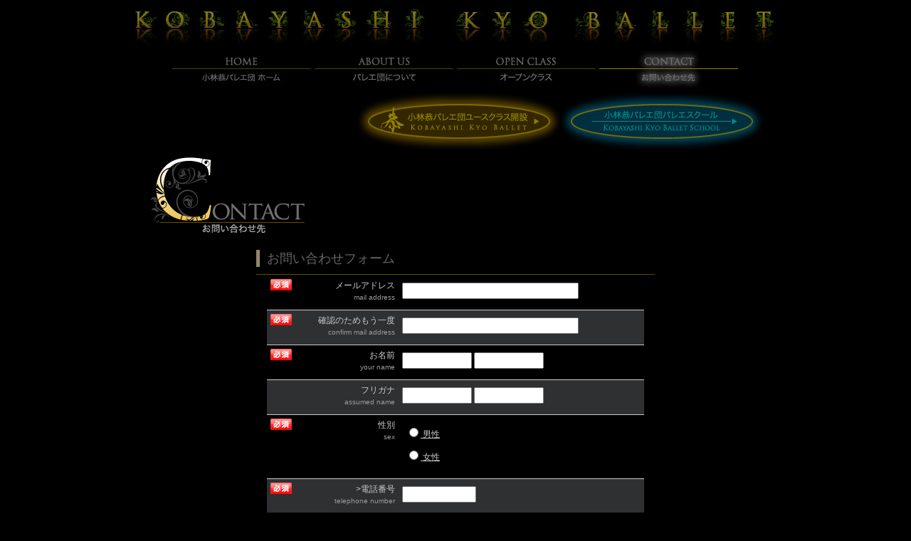

--- FILE ---
content_type: text/html
request_url: http://www.kobayashi-kyo-ballet.com/contact/
body_size: 19120
content:
<!DOCTYPE html PUBLIC "-//W3C//DTD XHTML 1.0 Transitional//EN"   "http://www.w3.org/TR/xhtml1/DTD/xhtml1-transitional.dtd"><html xmlns="http://www.w3.org/1999/xhtml" id="sixapart-standard"><head>   <meta http-equiv="Content-Type" content="text/html; charset=UTF-8" />   <meta name="generator" content="Movable Type 3.37" />      <!--link rel="stylesheet" href="http://kobayashi-kyo-ballet.com/www_test/styles.css" type="text/css" /-->   <link rel="stylesheet" href="../styles.css" type="text/css" />	<link rel="stylesheet" href="http://kobayashi-kyo-ballet.com/school/common/css/mailform.css" type="text/css" />      <title>小林恭バレエ団｜お問い合わせ先</title>      <link rel="EditURI" type="application/rsd+xml" title="RSD" href="http://kobayashi-kyo-ballet.com/www_test/rsd.xml" />   		<!--[メールフォームプロ・参照ファイルここから]-->		<link rel="stylesheet" href="commons/mailform.css" type="text/css" />		<script type="text/javascript" src="http://kobayashi-kyo-ballet.com/contact/commons/jquery.js" charset="UTF-8"></script>		<script type="text/javascript" src="http://kobayashi-kyo-ballet.com/contact/commons/mfp.lang.js" charset="UTF-8"></script>		<script type="text/javascript" src="http://kobayashi-kyo-ballet.com/contact/commons/mfp.extensions.js" charset="UTF-8"></script>		<script type="text/javascript" src="http://kobayashi-kyo-ballet.com/contact/commons/mailform.js" charset="UTF-8"></script>		<script type="text/javascript" src="http://kobayashi-kyo-ballet.com/school/contact/form-school/postcodes/get.cgi?js" charset="UTF-8"></script>		<!--[メールフォームプロ・参照ファイルここまで]-->   </head><body class="layout-two-column-right main-index">   <div id="container">      <div id="container-inner" class="pkg"><div id="header">         <div id="banner">            <div id="banner-inner" class="pkg">               <h1 id="banner-header"><a href="http://kobayashi-kyo-ballet.com/www_test/" accesskey="1">小林恭バレエ団</a></h1>               <h2 id="banner-description">小林恭バレエ団のオフィシャルWEBサイト</h2>            </div>         </div></div><!-- Global Navi START --><div id="globalNav">  <div id="TableContainer">      <div id="globalLink">        <h1> <a href="../" class="glnavi_01" title="ホーム（小林恭バレエ団）"><span class="glnavi_txt">ホーム（小林恭バレエ団）</span></a></h1>        <h1> <a href="../about" class="glnavi_02" title="小林恭バレエ団について"><span class="glnavi_txt">バレエ団について</span></a></h1>        <h1> <a href="../openclass" class="glnavi_03" title="オープンクラスクラスのご案内"><span class="glnavi_txt">オープンクラスクラス</span></a></h1>        <h1> <a href="../contact" class="glnavi_04_f" title="お問い合わせ先"><span class="glnavi_txt">お問い合わせ先</span></a></h1>        <div style="clear:both"><img src="../common/asset/spacer.gif" alt="" /></div>      </div>      <!--end globalLinks-->  </div></div><!-- Global Navi END --><div id="sclool-banner"><a href="http://kobayashi-kyo-ballet.com/school/" title="小林恭バレエ団バレエスクール"><p>小林恭バレエ団バレエスクール</p></a></div><div id="youthclass-banner"><a href="http://kobayashi-kyo-ballet.com/school/archives/2014/04/post_52.html" title="小林恭バレエ団ユースクラス開設"><p>小林恭バレエ団ユースクラス開設</p></a></div><!--/"sclool-banner"/-->        <div id="pagebody">            <div id="pagebody-inner" class="pkg"><div id="pagetitle">  <h2><img src="../common/asset/title_contact.png" width="222" height="112" alt="OpenClass" /></h2></div><div class="entry-asset"><h2 class="date-header">2008&#24180;10&#26376;05&#26085;</h2>                     <div class="entry" id="entry-1">                        <h3 class="entry-header">お問い合わせフォーム</h3>                        <div class="entry-content">                           <div class="entry-body"><!--メールフォーム用のHTMLタグはここから-->					<!--[ここからメールフォームプロ・本体]-->					<form id="mailform" name="mailform" method="post" action="http://kobayashi-kyo-ballet.com/cgi-bin/mailformpro3/mailformpro/send.cgi" onsubmit="return falsesubmit(this)" accept-charset="UTF-8">						<script type="text/javascript" src="http://kobayashi-kyo-ballet.com/cgi-bin/mailformpro3/mailformpro/include.cgi" charset="UTF-8"></script>						<noscript>							<p><input type="hidden" name="javascript_flag" value="0" /></p>						</noscript>						<div id="mailfrom_hidden_object">							<input type="submit" value="submit" />							<input type="hidden" name="must_id" value="(必須)" />							<input type="hidden" name="input_time" value="0" />							<input type="hidden" name="sitein_referrer" value="" />							<input type="hidden" name="confirm_time" id="confirm_time" value="0" />							<input type="hidden" name="mailform_confirm_mode" value="1" />							<input type="hidden" name="errorlog" id="mfp_errorlog" value="" />						</div>						<dl class="mailform">							<dt><img src="images/mfp_must.gif" width="30" height="16" alt="必須" class="must" />メールアドレス<span>mail address</span></dt>							<dd class="mfptr"><input type="text" name="email(必須)" size="40" class="mfp" /><div id="errormsg_email" class="mfp_err"></div></dd>							<dt><img src="images/mfp_must.gif" width="30" height="16" alt="必須" class="must" />確認のためもう一度<span>confirm mail address</span></dt>							<dd class="mfptr"><input type="text" name="confirm_email(必須)" size="40" class="mfp" /><div id="errormsg_confirm_email" class="mfp_err"></div></dd>							<dt><img src="images/mfp_must.gif" width="30" height="16" alt="必須" class="must" />お名前<span>your name</span></dt>							<dd class="mfptr">								<input type="text" name="姓(必須)" size="15" class="mfp" onkeyup="inputTyping(this.form.id,'セイ',event.keyCode,this)" /> 								<input type="text" name="名(必須)" size="15" class="mfp" onkeyup="inputTyping(this.form.id,'メイ',event.keyCode,this)" />								<div id="errormsg_姓" class="mfp_err"></div>								<div id="errormsg_名" class="mfp_err"></div>							</dd>							<dt>フリガナ<span>assumed name</span></dt>							<dd class="mfptr"><input type="text" name="セイ" size="15" class="mfp" /> <input type="text" name="メイ" size="15" class="mfp" /></dd>							<dt><img src="images/mfp_must.gif" width="30" height="16" alt="必須" class="must" />性別<span>sex</span></dt>							<dd class="mfptr">								<ul>									<li><label for="male" id="male_label" class="mfp"><input type="radio" name="性別(必須)" id="male" value="男" class="mfp" /> 男性</label></li>									<li><label for="female" id="female_label" class="mfp"><input type="radio" name="性別(必須)" id="female" value="女" class="mfp" /> 女性</label></li>								</ul>								<div id="errormsg_性別" class="mfp_err"></div>								<!--radioを配置する場合、CSVのログズレを防ぐために同名のhiddenを配置してください。-->								<input type="hidden" name="性別(必須)" />							</dd>							<dt><img src="images/mfp_must.gif" width="30" height="16" alt="必須" class="must" />>電話番号<span>telephone number</span></dt>							<dd class="mfptr"><input type="text" name="電話番号(必須)" size="16" class="mfp" /><div id="errormsg_電話番号" class="mfp_err"></div></dd>							<dt>郵便番号<span>postcode</span></dt>							<dd class="mfptr">								<input type="hidden" name="ご住所[unjoin]〒+郵便番号+\n+都道府県(必須)+市区町村(必須)+丁目番地(必須)" value="" />								<input type="text" name="郵便番号" size="8" onblur="mfpc(this.form.id,this.name,'都道府県(必須)','市区町村(必須)','丁目番地(必須)');" class="mfp" />								<span style="font-size:9px;">※ハイフォン無しの６ケタをご入力ください。</span>						<a href="http://www.post.japanpost.jp/zipcode/" target="_blank">郵便番号を調べる&gt;&gt;</a><div id="errormsg_郵便番号" class="mfp_err"></div></dd>							<dt><img src="images/mfp_must.gif" width="30" height="16" alt="必須" class="must" />ご住所<span>address</span></dt>							<dd class="mfptr">								<ol>									<li>										<span>都道府県</span>										<select name="都道府県(必須)" class="mfp">											<option value="" selected="selected">【選択して下さい】</option>											<optgroup label="北海道・東北地方">												<option value="北海道">北海道</option>												<option value="青森県">青森県</option>												<option value="岩手県">岩手県</option>												<option value="秋田県">秋田県</option>												<option value="宮城県">宮城県</option>												<option value="山形県">山形県</option>												<option value="福島県">福島県</option>											</optgroup>											<optgroup label="関東地方">												<option value="栃木県">栃木県</option>												<option value="群馬県">群馬県</option>												<option value="茨城県">茨城県</option>												<option value="埼玉県">埼玉県</option>												<option value="東京都">東京都</option>												<option value="千葉県">千葉県</option>												<option value="神奈川県">神奈川県</option>											</optgroup>											<optgroup label="中部地方">												<option value="山梨県">山梨県</option>												<option value="長野県">長野県</option>												<option value="新潟県">新潟県</option>												<option value="富山県">富山県</option>												<option value="石川県">石川県</option>												<option value="福井県">福井県</option>												<option value="静岡県">静岡県</option>												<option value="岐阜県">岐阜県</option>												<option value="愛知県">愛知県</option>											</optgroup>											<optgroup label="近畿地方">												<option value="三重県">三重県</option>												<option value="滋賀県">滋賀県</option>												<option value="京都府">京都府</option>												<option value="大阪府">大阪府</option>												<option value="兵庫県">兵庫県</option>												<option value="奈良県">奈良県</option>												<option value="和歌山県">和歌山県</option>											</optgroup>											<optgroup label="四国地方">												<option value="徳島県">徳島県</option>												<option value="香川県">香川県</option>												<option value="愛媛県">愛媛県</option>												<option value="高知県">高知県</option>											</optgroup>											<optgroup label="中国地方">												<option value="鳥取県">鳥取県</option>												<option value="島根県">島根県</option>												<option value="岡山県">岡山県</option>												<option value="広島県">広島県</option>												<option value="山口県">山口県</option>											</optgroup>											<optgroup label="九州・沖縄地方">												<option value="福岡県">福岡県</option>												<option value="佐賀県">佐賀県</option>												<option value="長崎県">長崎県</option>												<option value="大分県">大分県</option>												<option value="熊本県">熊本県</option>												<option value="宮崎県">宮崎県</option>												<option value="鹿児島県">鹿児島県</option>												<option value="沖縄県">沖縄県</option>											</optgroup>										</select>										<div id="errormsg_都道府県" class="mfp_err"></div>									</li>									<li><span>市区町村</span> <input type="text" name="市区町村(必須)" size="50" class="mfp" /><div id="errormsg_市区町村" class="mfp_err"></div></li>									<li><span>丁目番地</span> <input type="text" name="丁目番地(必須)" size="50" class="mfp" /><div id="errormsg_丁目番地" class="mfp_err"></div></li>								</ol>							</dd>							<dt><img src="images/mfp_must.gif" width="30" height="16" alt="必須" class="must" />ご用件<span>inquiry body</span></dt>							<dd class="mfptr"><textarea name="ご用件(必須)" rows="10" cols="46" class="mfp"></textarea><div id="errormsg_ご用件" class="mfp_err"></div></dd>							<dt><img src="images/mfp_must.gif" width="30" height="16" alt="必須" class="must" />送信確認<span>sending confirm</span></dt>							<dd class="mfptr"><label for="send_confirm" id="send_confirm_label" class="mfp"><input type="checkbox" id="send_confirm" name="送信確認(必須)" value="送信チェック済み" class="mfp" /> 上記送信内容を確認したらチェックを入れてください</label><div id="errormsg_送信確認" class="mfp_err"></div></dd>						</dl>						<div class="mfp_buttons">							<ul>								<li><input type="button" value="" id="button_mfp_reset" onclick="mfp_reset(this.form)" onkeypress="mfp_reset(this.form)" onmouseover="mfp_bt(this,1)" onmouseout="mfp_bt(this,0)" /></li>								<li><input type="button" value="" id="button_mfp_goconfirm" onclick="sendMail(this.form)" onkeypress="sendMail(this.form)" onmouseover="mfp_bt(this,1)" onmouseout="mfp_bt(this,0)" /></li>							</ul>						</div>					</form>					<!--[ここまでメールフォームプロ・本体]-->                          </div>                        </div>                        <p class="entry-footer"><a class="permalink" href="http://kobayashi-kyo-ballet.com/">Kobayashi Kyo Ballet </a></p>                     </div></div><!--div class="entry-asset"--><!-- /                           <div id="alpha">                  <div id="alpha-inner" class="pkg">                                                                                                      <h2 class="date-header">2008&#24180;10&#26376;05&#26085;</h2>                     <div class="entry" id="entry-1">                        <h3 class="entry-header"><a href="http://kobayashi-kyo-ballet.com/www_test/archives/2008/10/movable_type.html">Movable Type を利用してウェブサイトをリニューアルしました</a></h3>                        <div class="entry-content">                           <div class="entry-body">                              <p>私たちのウェブサイトは、Movable Typeと汎用テンプレートセットを使って生まれ変わりました。汎用テンプレートセットを使えば、Movable Typeを使って新しいウェブサイトを誰でも簡単に、実際に数回のマウスクリックだけで立ち上げることができます。ウェブサイトのためのブログを作成して、汎用ウェブサイトのセットを選んで、再構築するだけです。ほらご覧のとおり！Movable Type のおかげでこんなに簡単にウェブサイトを作成できました！</p>                                                                                       </div>                        </div>                        <p class="entry-footer">                           <span class="post-footers">                                                                  日時: 2008&#24180;10&#26376;05&#26085; 20:17                                                          </span>                            <span class="separator">|</span> <a class="permalink" href="http://kobayashi-kyo-ballet.com/www_test/archives/2008/10/movable_type.html">パーマリンク</a>                                                                              </p>                     </div>                                       </div>               </div>                              <div id="beta">                  <div id="beta-inner" class="pkg">                     <div class="module-search module">                        <h2 class="module-header">検索</h2>                        <div class="module-content">                           <form method="get" action="http://kobayashi-kyo-ballet.com/cgi-bin/mt3/mt-search.cgi">                              <input type="hidden" name="IncludeBlogs" value="1" />                              <label for="search" accesskey="4">ブログを検索: </label><br />                              <input id="search" name="search" size="20" />                              <input type="submit" value="検索" />                           </form>                        </div>                     </div>                                          <div class="module-archives module">                        <h2 class="module-header">最近のエントリー</h2>                        <div class="module-content">                           <ul class="module-list">                                                         <li class="module-list-item"><a href="http://kobayashi-kyo-ballet.com/www_test/archives/2008/10/movable_type.html">Movable Type を利用してウェブサイトをリニューアルしました</a></li>                                                      </ul>                           <a href="http://kobayashi-kyo-ballet.com/www_test/atom.xml">このブログのフィードを取得</a><br />                           [<a href="http://www.sixapart.jp/about/feeds">フィードとは</a>]                        </div>                     </div>                                          <div class="module-categories module">                        <h2 class="module-header">カテゴリー</h2>                        <div class="module-content">                                                </div>                     </div>                                                                                                                                                                        <div class="module-powered module">                        <div class="module-content">                           Powered by<br /><a href="http://www.sixapart.jp/movabletype/">Movable Type 3.37</a>                        </div>                     </div>                  </div>               </div>/-->            </div>         </div><!-- /div id="pagebody"/--><div id="footer"><img src="../common/asset/footerlogo.png" width="323" height="53" alt="小林恭バレエ団" /><div id="copyright">Copyright (c) 2001-2016 KOBAYASHI KYO BALLET All Rights Reserved.</div></div>      </div>   </div><script type="text/javascript">var gaJsHost = (("https:" == document.location.protocol) ? "https://ssl." : "http://www.");document.write(unescape("%3Cscript src='" + gaJsHost + "google-analytics.com/ga.js' type='text/javascript'%3E%3C/script%3E"));</script><script type="text/javascript">try {var pageTracker = _gat._getTracker("UA-9885028-1");pageTracker._trackPageview();} catch(err) {}</script></body></html>

--- FILE ---
content_type: text/css
request_url: http://www.kobayashi-kyo-ballet.com/styles.css
body_size: 470
content:
/* This is the StyleCatcher theme addition. Do not remove this block. */
/*@import url(http://kobayashi-kyo-ballet.com/cgi-bin/mt3/mt-static/themes/base-weblog.css);*/
/* @import url(http://kobayashi-kyo-ballet.com/cgi-bin/mt3/mt-static/themes/minimalist-grey/minimalist-grey.css);*/
@import url("./common/mt-static/themes-base/base-weblog.css");
/* end StyleCatcher imports */

@import url("./common/css/style-site.css");

@import url("./common/css/style_glnavi.css");


--- FILE ---
content_type: text/css
request_url: http://www.kobayashi-kyo-ballet.com/contact/commons/mailform.css
body_size: 9964
content:
@charset "UTF-8";

@import url("mailform.flat.confirm.css");

/*//////////////////////////////////////////////////*/
/*// 01.�x�[�X�̐ݒ�                              //*/
/*//////////////////////////////////////////////////*/
form#mailform {
	margin: 0px auto 0px auto;
	padding: 0px;
}
form#mailform label {
	cursor: pointer;
	text-decoration: underline;
	display: block;
	padding: 5px 5px;
	margin-bottom: 1px;
	border-radius: 4px;
	-webkit-border-radius: 4px;
	-moz-border-radius: 4px;
}
label.label_true {
	background-color: #FFFFEE;
	border: solid 1px #CCCCCC;
	text-decoration: none;
}
label.label_false {
	background-color: none;
	border: none;
	text-decoration: underline;
	background-image: none;
}
div#mailfrom_hidden_object {
	width: 1px;
	height: 1px;
	overflow: hidden;
}
div#mailfrom_hidden_object input {
	margin: 10px;
}
div#mfp_closed {
	display: none;
}
div.mfp_disp {
	display: none;
}
div#input_time_disp {
	padding: 10px;
}
div#expires_time_disp {
	padding: 10px;
	text-align: center;
}
div#expires_time_disp strong {
	font-size: 18px;
	color: #CC0000;
}
div#limit_disp {
	padding: 10px;
	text-align: center;
}
div#limit_disp strong {
	font-size: 24px;
	color: #CC0000;
}
img.must {
	width: 30px;
	height: 16px;
	float: left;
	margin: 0px 0px 0px 5px;
}
div.mfp_err {
	text-align: left;
	margin: 5px 0px 0px 0px;
	padding: 3px 0px 5px 17px;
	color: #FF0000;
	font-size: 12px;
	line-height: normal;
	display: none;
	background-image: url(../images/mfp_error.gif);
	background-repeat: no-repeat;
	background-position: 0px 1px;
}
input.mfp {
	padding: 2px;
}
textarea.mfp {
	padding: 5px;
}
div.mfp_buttons {
	padding: 0px;
	text-align: center;
}
div.mfp_buttons ul {
	width: 360px;
	height: 60px;
	overflow: hidden;
	margin: 0px auto 0px auto;
}
div.mfp_buttons ul li {
	width: 180px;
	height: 60px;
	overflow: hidden;
	float: left;
}
div.mfp_phase_buttons {
	height: 60px;
}
input.mfp_phase_next {
	background-image: url(../images/mfp_next.gif);
	float: right;
}
input.mfp_phase_prev {
	background-image: url(../images/mfp_prev.gif);
	float: left;
}

input.mfp_phase_next,input.mfp_phase_prev {
	width: 200px;
	height: 60px;
	overflow: hidden;
	text-indent: -5000px;
	border: none;
	border-style: none;
	cursor: pointer;
}

input#button_mfp_goconfirm {
	width: 180px;
	height: 60px;
	overflow: hidden;
	background-color: #FFFFFF;
	background-image: url(../images/mfp_goconfirm.gif);
	border: none;
	border-style: none;
	cursor: pointer;
}
input#button_mfp_gosend {
	width: 180px;
	height: 60px;
	overflow: hidden;
	background-color: #FFFFFF;
	background-image: url(../images/mfp_gosend.gif);
	border: none;
	border-style: none;
	cursor: pointer;
}
input#button_mfp_gocancel {
	width: 180px;
	height: 60px;
	overflow: hidden;
	background-color: #FFFFFF;
	background-image: url(../images/mfp_gocancel.gif);
	border: none;
	border-style: none;
	cursor: pointer;
}
input#button_mfp_reset {
	width: 180px;
	height: 60px;
	overflow: hidden;
	background-color: #FFFFFF;
	background-image: url(../images/mfp_reset.gif);
	border: none;
	border-style: none;
	cursor: pointer;
}
.reset_over {
	background-image: url(../images/mfp_reset_over.gif);
}
.reset_out {
	background-image: url(../images/mfp_reset.gif);
}
.confirm_over {
	background-image: url(../images/mfp_confirm_over.gif);
}
.confirm_out {
	background-image: url(../images/mfp_confirm.gif);
}

/*//////////////////////////////////////////////////*/


/*//////////////////////////////////////////////////*/
/*// 02.�e�[�u���̎w��                            //*/
/*//////////////////////////////////////////////////*/
table.mailform {
	width: 100%;
	padding: 10px;
}
table.mailform tr th {
	padding: 7px 0px 7px 0px;
	border-bottom: solid 1px #CCCCCC;
	font-weight: normal;
	font-size: 12px;
	text-align: right;
	width: 160px;
}
table.mailform tr th span {
	font-size: 10px;
	color: #999999;
	display: block;
}
table.mailform tr td {
	padding: 7px 10px 7px 10px;
	border-bottom: solid 1px #CCCCCC;
	font-size: 12px;
}
table.mailform tr td ul li,table.mailform tr td ul,table.mailform tr td ol,table.mailform tr td ol li {
	list-style: none;
	margin: 0px;
	padding: 0px;
}
table.mailform tr td ul li {
	float: left;
	padding: 0px 10px 0px 0px;
}
table.mailform tr td p,table.mailform tr td div,table.mailform tr td span {
	clear: both;
}

/*//////////////////////////////////////////////////*/
/*// 04.�ȉ��m�F��ʊ֘A�̃X�^�C��                //*/
/*//////////////////////////////////////////////////*/
ul.confirm_layer {
	width: 720px;
	padding: 0px;
	margin: 0px;
}
ul.confirm_layer li {
	width: 720px;
	list-style: none;
	float: left;
	overflow: hidden;
	text-align: center;
	margin: 0px;
	padding: 0px;
}
li.confirm_middle {
	background-image: url(../images/mfp_table_background.png?wide);
	_background: none;
	_filter: progid:DXImageTransform.Microsoft.AlphaImageLoader(src='images/mfp_table_background.png', sizingMethod='scale');
}
li.confirm_top {
	height: 33px;
	background-image: url(../images/mfp_table_top.png?wide);
	_background: none;
	_filter: progid:DXImageTransform.Microsoft.AlphaImageLoader(src='images/mfp_table_top.png', sizingMethod='scale');
}
li.confirm_bottom {
	height: 33px;
	background-image: url(../images/mfp_table_bottom.png?wide);
	_background: none;
	_filter: progid:DXImageTransform.Microsoft.AlphaImageLoader(src='images/mfp_table_bottom.png', sizingMethod='scale');
}
div#disabled_submit {
	width: 1px;
	height: 1px;
	overflow: hidden;
}
div#disabled_submit input {
	margin: 10px;
}
table.infield {
	width: 660px;
	margin: 0px auto 0px auto;
}
table.infield tr th {
	padding: 5px;
	margin: 0px;
	text-align: right;
	font-size: 12px;
	width: 150px;
	border-bottom: solid 1px #CCCCCC;
	color: #232323;
}
table.infield tr td {
	padding: 5px;
	border-bottom: solid 1px #CCCCCC;
}
table.infield tr td p {
	text-align: left;
	font-size: 12px;
	line-height: 1.5em;
	border-left: solid 2px #CCCCCC;
	padding: 5px 0px 5px 10px;
	margin: 0px;
}
.mfp_color {
	background-color: #E8EEF9;
}
div#confirmWindow {
	filter: alpha(opacity=30);
	-moz-opacity: 0.3;
	-khtml-opacity: 0.3;
	opacity: 0.3;
	width: 100%;
	height: 100%;
	margin: 0px;
	overflow: hidden;
	z-index: 1;
	position: fixed!important;
	position/**/:  absolute;
	top: 0;
	left: 0;
	visibility: hidden;
	background-color: #000000;
	font-size: 12px;
	text-align: center;
	_top: expression(
		document.documentElement && document.documentElement.scrollTop  || 
		document.body && body.scrollTop  || 0
		+ 0 + 'px'
	);
}
div#confirmBody {
	width: 1px;
	visibility: hidden;
	position: absolute;
	z-index: 10;
	text-align: center;
	margin: 0px auto 0px auto;
}
div#confirmBody div.mfp_title {
	color: #FFFFFF;
	margin: 0px auto 0px auto;
	width: 294px;
	height: 33px;
	padding-top: 10px;
}
div.buttons {
	margin: 0px auto 0px auto;
}

div#twex {
	margin: 0px;
	overflow: hidden;
	z-index: 100;
	position: absolute;
	top: 0;
	left: 0;
	display: none;
	text-align: center;
	background-color: #000000;
	filter: alpha(opacity=60);
	-moz-opacity: 0.60;
	-khtml-opacity: 0.60;
	opacity: 0.60;
}
img#loading_proccess_image {
	position: absolute;
	z-index: 1000;
}
/*//////////////////////////////////////////////////*/

dl.mailform {
	padding: 0px 15px;
	margin: 0px;
}

dl.mailform dt {
	float: left;
	width: 180px;
	clear: both;
	font-size: 12px;
	text-align: right;
	font-weight: normal;
	padding: 5px 0px 0px 0px;
	margin: 0px;
}
dl.mailform dt span {
	display: block;
	font-size: 10px;
	color: #999999;
}
dl.mailform dd {
	padding: 10px 10px 15px 190px;
	border-bottom: solid 1px #CCCCCC;
	font-size: 12px;
	margin: 0px;
}
dl.mailform dd ul,dl.mailform dd ol {
	margin: 0px;
	padding: 0px;
}
dl.mailform dd ul li,dl.mailform dd ol li {
	list-style: none;
	margin: 0px;
	padding: 0px;
}
dl.mailform dd ul li {
	/*float: left;*/
	padding: 0px 10px 0px 0px;
}

/*// Phase Input Style //*/

div.mfp_phase_section {
	display: none;
	padding: 2px 2px 15px 2px;
	margin: 10px 5px;
	border: solid 1px #EEEEEE;
	border-radius: 5px;
	-webkit-border-radius: 5px;
	-moz-border-radius: 5px;
	-webkit-box-shadow: 0px 0px 5px #999999;
	-moz-box-shadow: 0px 0px 5px #999999;
	box-shadow: 0px 0px 5px #999999;
	clear: both;
}
p.mfp_caption {
	margin: 10px;
}
input.mfp_phase_ui {
	border-radius: 2px;
	-webkit-border-radius: 2px;
	-moz-border-radius: 2px;
	padding: 3px;
	margin: 5px 15px;
}
h3.mfp_phase_title {
	background-image: url(../images/mfp_h3.png);
	padding: 5px 15px;
	border-radius: 3px;
	-webkit-border-radius: 3px;
	-moz-border-radius: 3px;
	font-size: 21px;
	margin: 0px 0px 10px 0px;
	color: #FFFFFF;
	text-shadow: 1px 1px 1px #000000;
}
ol.mfp_phase_input_proccess {
	margin: 15px;
	height: 40px;
}
ol.mfp_phase_input_proccess li {
	border-radius: 3px;
	-webkit-border-radius: 3px;
	-moz-border-radius: 3px;
	padding: 5px 10px;
	margin: 5px;
	float: left;
	font-weight: bolder;
}
li.mfp_phase_disabled {
	-webkit-box-shadow: 1px 1px 4px #999999;
	-moz-box-shadow: 1px 1px 4px #999999;
	box-shadow: 1px 1px 4px #999999;
	background-color: #CCCCCC;
	border: solid 1px #999999;
}
li.mfp_phase_current {
	-webkit-box-shadow: 1px 1px 4px #999999;
	-moz-box-shadow: 1px 1px 4px #999999;
	box-shadow: 1px 1px 4px #999999;
	color: #FFFFFF;
	text-shadow: 1px 1px 1px #000000;
	background-image: url(../images/mfp_h3.png);
	border: solid 1px #FFFFFF;
	background-color: #FFEEEE;
}
div#mfp_progress {
	margin: 10px;
	border-radius: 5px;
	-webkit-border-radius: 5px;
	-moz-border-radius: 5px;
	border: solid 1px #CCC;
	overflow: hidden;
	text-align: left;
	background-image: url(../images/mfp_progress_disabled.jpg);
	position: relative;
	height: 30px;
}
p#mfp_progress_bar_text {
	z-index: 10;
	position: absolute;
	top: 5px;
	left: 0px;
	width: 100%;
	color: #FFF;
	font-weight: bolder;
	text-shadow: 1px 1px 2px #000;
	font-size: 10px;
	text-align: center;
}
div#mfp_progress_bar {
	position: absolute;
	top: 0px;
	left: 0px;
	width: 0%;
	height: 30px;
	background-image: url(../images/mfp_progress.jpg);
	overflow: hidden;
}

--- FILE ---
content_type: text/css
request_url: http://www.kobayashi-kyo-ballet.com/common/css/style-site.css
body_size: 15120
content:
@charset "UTF-8";/* CSS Document */body {	background-color: #000000;}/*#bg {	background-color: #D9D7A9;	background-image: url(../global/bg_main.jpg);	background-repeat: repeat-x;}*/#container {	width: 100%;	/*background-color: #D9D7A9;*/	min-width: 900px;	/*background-image: url(../global/bg_main-center_v2.jpg);*/	background-repeat: no-repeat;	background-position: center top;	margin-bottom: 0px;}#container-inner {	position: relative;	width: 900px;	margin: 0 auto; /* center on everything else */	border: 0px;}.display {	display: none;}.txt8 {	font-size: xx-small;	margin: 2px;}.txt9 {	font-size: x-small;}.txt10 {	font-size: small;}#banner {	display: none;}#header {	height: 64px;	background-image: url(../asset/header_k-k-ballet.jpg);	background-repeat: no-repeat;	margin-bottom: 7px;}#header-inner {	position: relative;}#toballet {	background-image: url(../global/arrow_up1.gif);	background-repeat: no-repeat;	background-position: left center;	text-indent: 1.5em;	display: block;	margin: 0px 5px;	padding: 7px 0px;	font-size: x-small;    /* ie win (5, 5.5, 6) bugfix */    p\osition: relative;    width: 100%;    w\idth: auto;}#toballet a {	color: #006699; text-decoration: none;}#sitename {	position: absolute;	top: 55px;	/*left: 5px;*/	margin: 0px 5px;	background-image: url(../global/sitename.gif);	background-repeat: no-repeat;	display: block;	height: 94px;	width: 531px;}.sitename {	height: 94px;	width: 531px;	display: block;}/*** school-banner **/#sclool-banner p	{	border: none;	text-indent: -9999px;}#upper_bannerarea {	position: relative;}#sclool-banner a{	display: block;	text-decoration: none;	height: 79px;	width: 285px;	background-image: url(../asset/bnr_school.png);	background-repeat: no-repeat;	background-position: 0px 0px;	z-index: 9;}/*.home */#sclool-banner {	height: 80px;	position: relative;}#sclool-banner {	height: 40px;	position: relative;}#sclool-banner a {	height: 79px;	position: absolute;	left: 597px;/*	left: 597(-150)px;*/	display: block;	top: 2px;}#sclool-banner a:hover {	background-position: 0px -79px;}/*** youthclass-banner **/#youthclass-banner p	{	border: none;	text-indent: -9999px;}#youthclass-banner a{	display: block;	text-decoration: none;	height: 79px;	width: 285px;	background-image: url(../asset/bnr_youthclass.png);	background-repeat: no-repeat;	background-position: 0px 0px;	z-index: 8;}.home #youthclass-banner {	height: 80px;	position: relative;}#youthclass-banner {	height: 40px;	position: relative;}#youthclass-banner a {	height: 79px;	position: absolute;	left: 313px;/*left: 313(-150)px;*/	display: block;	top: -38px;}#youthclass-banner a:hover {	background-position: 0px -79px;}/*** set the width and height to match your images **/#slideshow {	position: relative;	height: 460px;	left: 0px;	top: 0px;}#slideshow DIV {	position: absolute;	top: 0px;	left: 0px;	z-index: 8;	opacity: 0.0;	height: 460px;}#slideshow DIV.active {    z-index:10;    opacity:1.0;}#slideshow DIV.last-active {    z-index:9;}#slideshow DIV IMG {	height: 460px;	display: block;	border: 0;	margin-bottom: 10px;}.home #pagebody {	background-image: url(../asset/top_title.jpg);	background-repeat: no-repeat;	position: relative;	margin-top: 0px;	margin-right: auto;	margin-bottom: 0px;	margin-left: auto;	height: 420px;}#pagebody #pagebody-inner #top_image {	position: absolute;	width: 344px;	left: 553px;	top: 20px;}#pagebody {	/*background-image: url(../global/bg-body_top.jpg);	background-repeat: no-repeat;	position: relative;*/	margin: 0px auto;}#pagebody-inner {	/*background-image: url(../global/bg-body_mdl.jpg);	background-repeat: repeat-y;*/	position: relative;}#sitepath {	height: 45px;}/****/#alpha {	/*width: 570px;	margin: 20px 20px 0px 30px;*/}#alpha {	width: 620px;	margin: 0;	padding: 20px 0px 0px 3px;	/*position: relative;*/	}#alpha-inner {	margin: 0;	padding: 0px;	position: relative;	width: 630px;	overflow: hidden;	}.home #alpha {	width: 600px;	margin: 0;	padding: 20px 0px 0px 3px;	/*position: relative;*/	}.home #alpha-inner {	margin: 0;	padding: 0px;	position: relative;	width: 610px;	overflow: hidden;	}#pagetitle {	margin: 0px 15px 0px 20px;	}.class #alpha-inner #pagetitle {	background-image: url(../../class/common/img/image_class.jpg);	background-repeat: no-repeat;	background-position: right top;	height: 90px;}.entry {	margin: 20px 20px 0px 35px;	width: 560px;}.date-header {	margin: 3px;}.category-archive .entry-content {}.bg_entry_mdl {	margin-top: 10px;	background-image: url(../global/bg_entry_mdl.gif);	background-repeat: repeat-y;}.bg_entry_top {	padding: 5px 0px 0px 0px;	background-image: url(../global/bg_entry_top.gif);	background-repeat: no-repeat;}.bg_entry_btm {	padding-bottom: 6px;	background-image: url(../global/bg_entry_btm.gif);	background-repeat: no-repeat;	background-position: left bottom;}.archive-content {margin: 20px 20px 0px 20px;}.entry-content{	border-top-width: 1px;	border-top-style: solid;	border-top-color: #664C00;	border-bottom-width: 1px;	border-bottom-style: solid;	border-bottom-color: #664C00;}#blog-title {    p\osition: relative;	width: 100%;	w\idth: auto;	margin: 0;	padding: 5px;	text-indent: 1em;	background-image: url(../global/bg_archive-title.gif);	background-repeat: no-repeat;	background-position: left center;	font-size: large;	color: #858585;}#beta {	position: relative;	/*position: absolute;*/	/*left: 630px;	top: 0px;*/}/******/#beta-inner,#gamma-inner,#delta-inner {	padding: 10px 10px 0 10px;	border-style: none;}/* Date-based and category archives    Archive title banner at top of page, below blog banner */.main-index #archive-title,.master-archive-index #archive-title,.date-based-archive #archive-title,.category-archive #archive-title {	/* ie win (5, 5.5, 6) bugfix */    p\osition: relative;	width: 100%;	w\idth: auto;	margin: 10px 0;	padding: 5px;	color: #fff;	background-color: #55493A;	border-left-width: 10px;	border-left-style: solid;	border-left-color: #948669;}.individual-entry-archive #archive-title {	margin-top: 0;	border-left: 5px solid #948669;/*border-left: 5px solid #dae0e6;*/	padding: 0 0 0 10px;	color: #666;	font-size: 18px;	background-color: #FFFFFF;}/* Vicksburg II (theme-vicksburg.css) *//* basic page elements */body {	color: #CCC;}a { color: #006699/*#36414d*/; text-decoration: underline; }a:hover {	color: #6699CC;}#banner a { color: #fff; text-decoration: none; }#banner a:hover { color: #fff; }.module-content a { color: #36414d; }.module-content a:hover { color: #006699; }.module-header,.trackbacks-header,.comments-header,.comments-open-header,.archive-header {    /* ie win (5, 5.5, 6) bugfix */    p\osition: relative;    width: 100%;    w\idth: auto;    margin: 0;    border-left: 5px solid #E6E6CA;/*5px solid #36414d*/    padding: 5px;    /*color: #584536;/*#fff*/    background: #D0CF91;/*#a3b8cc*/    font-size: 11px;    font-weight: bold;    line-height: 1;    text-transform: uppercase;}.module-header a,.module-header a:hover,.trackbacks-header a,.trackbacks-header a:hover,.comments-header a,.comments-header a:hover,.comments-open-header a,.comments-open-header a:hover.archive-header a,.archive-header a:hover {    color: #fff;}/* crumb styles ----------------------------------------------------------------- */#sitepath {	height: 36px;	position: relative;}#path {	height: auto;	width: 580px;	position: absolute;	left: 15px;	top: 14px;}#path ul {	margin: 0px;	padding: 0px;}#path li {	background-image: url(../global/arrow_right1.gif);	background-repeat: no-repeat;	background-position: left center;	text-indent: 12px;	list-style-type: none;	float: left;	margin-right: 10px;	font-size: x-small;	/*letter-spacing: 0.05em;*/}#path a {	text-decoration: none;}#path a:link {	color: #73A6BE}#path a:visited {	color: #73A6BE}#path a:active {	color:#639DB4}#path a:hover {	color:#639DB4}.entry-header {    margin-top: 0;    border-left: 5px solid #948669;/*border-left: 5px solid #dae0e6;*/    padding: 0 0 0 10px;    color: #666;    font-size: 18px;}.entry-header a { color: #36414d;}.entry-header a:hover { color: #006699;}/* sidebar styles ----------------------------------------------------------------- *//*.main-index #bg #container #container-inner #pagebody #pagebody-inner #beta #beta-inner .module-categories module .module-header {*/.module-header {	background-color: #FAF9E9;	color: #584A37;	border-left-style: none;	border-bottom-style: none;	background-image: url(../global/bg_module-header.gif);	background-repeat: no-repeat;	background-position: 0px 0px;	height: 23px;	width: 158px;	padding: 12px 0px 0px 22px;	font-family: Georgia, "Times New Roman", Times, serif;	font-weight: normal;}.module-header a,.module-header a:hover    {	color: #584A37;}#sixapart-standard .layout-two-column-right main-index #bg #container #container-inner #pagebody #pagebody-inner #beta #beta-inner .module-categories module .module-header a {	color: #584A37;}.module-header_a {	background-color: #FAF9E9;	color: #584A37;	border-left-style: none;	border-bottom-style: none;	background-image: url(../global/bg_module-header.gif);	background-repeat: no-repeat;	background-position: 0px -34px;	height: 23px;	width: 158px;	padding: 12px 0px 0px 22px;	font-family: Georgia, "Times New Roman", Times, serif;	font-weight: normal;}.module-header_a a {	color: #584A37;}#top_greeting {	margin: 10px;	line-height: 140%;}#beta #beta-inner .module h2 {	border-bottom-width: 3px;}#beta #beta-inner .module-content {	border-top-style: none;}#body_btm {	background-image: url(../global/bg-body_btm.jpg);	background-repeat: no-repeat;	height: 48px;	clear: both;}#body_footer {	background-image: url(../global/bg_body_ftr.jpg);	background-repeat: no-repeat;	height: 158px;	position: relative;}#body_footer-inner {	text-align: right;	padding: 50px;	line-height: 140%;	margin-bottom: 20px;}#footer {	background-repeat: no-repeat;	position: relative;	text-align: left;	z-index: 101;	margin-bottom: 20px;}#footer #copyright {	padding: 3px 5px;	border-top-width: 1px;	border-top-style: solid;	border-top-color: #666666;	color: #717071;}#footer #designed {	line-height: 140%;	color: #D9D7A9;	font-size: x-small;	text-align: left;	text-decoration: none;	padding: 5px;	width: 400px;	/*position: absolute;*/}#footer #designed a {	color: #D9D7A9; text-decoration: none;}#footer #pagetop {	color: #55493A;	font-size: 10px;	position: absolute;	left: 753px;	top: 9px;}#footer #pagetop a {	color: #55493A;text-decoration: none;}/* Assets */.asset-body,.asset-more,.asset-more-link,.asset-excerpt,.comment-content,.comment-footer,.comments-open-content,.comments-open-footer,.comments-closed,.trackbacks-info,.trackback-content,.trackback-footer,.archive-content {    clear: both;}.asset,.comments,.trackbacks,.archive {    overflow: hidden;    width: 100%;}.asset,.asset-content,.comments,.trackbacks,.archive {    position: static;    clear: both;}.asset,.comments,.comments-content,.trackbacks,.archive,.search-form {    margin-bottom: 1.5em;}.asset-header,.asset-content,.asset-body,.comments-header,.comment-header,.comment-content,.comment-footer,.comments-open-header,.comments-open-content,#comments-open-footer,.comments-closed,#comment-form-external-auth,.comments-open-moderated,#comment-form-name,#comment-form-email,#comment-form-url,#comment-form-remember-me,#comments-open-text,.trackbacks-header,.trackbacks-info,.trackback-content,.trackback-footer,.archive-content,.search-form-header,.search-results-header {    margin-bottom: .75em;}.entry-categories,.entry-tags {    margin-bottom: .5em;}.asset-name {    margin-bottom: .25em;}.asset-footer,.asset-meta {    font-size: 11px;}.asset-meta {    margin-top: .25em;    padding-top: 2px;    padding-bottom: .3em;    font-weight: normal;}.asset-footer {    margin-top: 1.5em;    padding-top: .5em;}/* Content ---------------------------------------------------------------- */.item { list-style: none; }.item {	display: inline;	float: left;	margin: 0pt 5px 8px;	overflow: hidden;	text-align: center;	vertical-align: middle;	width: 90px;	height: 90px;}.entry-asset,.entry-asset {	/*background-image: url(bg_entry-asset_top.jpg);	background-repeat: no-repeat;*/}.asset-header {	margin: 20px 35px 15px;}.asset-content {	/*background-image: url(bg_entry-asset_btm.jpg);	background-repeat: no-repeat;	background-position: left bottom;*/	padding-bottom: 10px;}.asset-body,.asset-more {	margin: 5px 30px 10px;}.asset-footer {}.widget-powered {	display: none;}.widget-powered widget {	visibility: hidden;}.widget-header {	color: #44260A;	background-color: #D4AD85;	padding: 6px 8px 0px;	background-image: url(bg_widget-header.jpg);	background-repeat: no-repeat;	font-size: 10px;}.widget-list-item {	font-size: xx-small;	list-style-type: disc;	list-style-position: inside;	display: list-item;	text-indent: 0em;}#guide-list {	padding: 8px;	float: left;	height: 90px;	width: 172px;	margin: 2px 1px 7px;	background-image: url(bg_kankou-list.gif);	background-repeat: no-repeat;	font-size: 9px;}#guide-list {	float: left;	height: 90px;	width: 267px;}#guide-list .item {	text-decoration: none;	margin: 0px 3px 5px 0px;}.guide-list_title {	font-size: 14px;	font-weight: bold;}#guide-list-plus {	padding: 8px;	float: left;	height: 90px;	width: 360px;	margin: 2px 1px 7px;	background-image: url(bg_kankou-list.gif);	background-repeat: no-repeat;	font-size: 9px;	border: 1px solid #993;}.guide-list_title-plus {	font-size: 14px;	font-weight: bold;	background-color: #E7E8C3;}.asset-more-link {	margin: 5px 20px;}#content #content-inner #alpha #alpha-inner .asset-content .asset-body h1 {	font-weight: bold;	font-size: medium;	color: #44260A;}#content #content-inner #alpha #alpha-inner .asset-content .asset-body h2 {	font-size: medium;	color: #44260A;}.mt-main-index layout-wt #container-inner #content #content-inner #alpha #alpha-inner .archive-content .archive-list-item {	border-bottom-width: 1px;	border-bottom-style: dotted;	border-bottom-color: #996600;	display: block;}#sixapart-standard .mt-main-index layout-wt #container #container-inner #content #content-inner #alpha #alpha-inner .archive-individual archive-date-based archive .archive-content .archive-list .archive-list-item a {	text-decoration: none;}.entry-body h2 {	background-color: #DEECE8;	font-size: medium;	padding: 2px;	margin-bottom: 2px;	font-weight: bold;	color: #55493A;	text-indent: 0.2em;}#pagebody #pagebody-inner .entry-asset {	margin: auto;	width: 630px;}.red {	color: #C00;}

--- FILE ---
content_type: text/css
request_url: http://www.kobayashi-kyo-ballet.com/common/css/style_glnavi.css
body_size: 3368
content:
@charset "UTF-8";/* CSS Document *//************* globalNav styles ****************/#globalNav{	position: relative;	/*width: 790px;width: 100%;	min-width: 640px;*/	height: 58px;	color: #44260B;	padding: 0px;	/*margin: 0px 5px 0px 5px;*/	/*background-image: url(../global/bg_glnavi_v2.jpg);*/	background-repeat: no-repeat;	background-position: 0px;	width: 820px;	margin: 0 auto;}#gnl {	position: absolute;	top: 0px;	left:0px;}#gnr {	position: absolute;	top: 0px;	right:0px;}/*a.glink, a.glink:visited{  	font-size: small;  	color: #000000;	font-weight: bold;	margin: 0px;	padding: 2px 5px 4px 5px;	border-right: 1px solid #8FB8BC;}a.glink:hover{  	background-image:   url(../global/glblnav_selected.gif);	text-decoration: none;}*/#TableContainer { /* The master div to make sure that our popup menus get aligned correctly.  Be careful when playing with this one. */	position: relative;	top: 0px;	left: 10px;	width: 800px;	height: 53px;	margin: 0px;	text-align: left;}#globalLink{	position: relative;	top: 0;	height: 53px;	/*min-width: 640px;*/	padding: 0px;	margin: 0px;	left: 0px;	z-index: 100;}/* ===	Global Navigation === */#globalLink {	width: 800px; /*	width: 600px;*/	margin: auto;	/**	z-index: 100;**/}#globalLink h1 {	display: block;	float: left;	margin: 0;	/**	width: 130px;**/	height: 53px;	background-repeat: no-repeat;	padding: 0;}#globalLink h1 a{	display:block;	text-decoration:none;	float:left;	height: 53px;}/*#globalLink html	{ width:180px; height:35px;}*/#globalLink img	{border:none;}#globalLink a:hover	{	background-color:#F3F3F3;}#globalLink h1 a{display:block; text-decoration:none; float:left;}/**#globalLink html	{ width:130px; height:51px;}**/#globalLink img	{border:none;}#globalLink a:hover	{	background-color:#E3DAA8;}/* ===navi=== */#globalLink h1 a.glnavi_01 {	background-image:url(../../common/asset/glnavi_1.jpg);	width: 200px;}#globalLink h1 a.glnavi_02 {	background-image:url(../../common/asset/glnavi_2.jpg);	width: 200px;}#globalLink h1 a.glnavi_03 {	background-image:url(../../common/asset/glnavi_3.jpg);	width: 200px;}#globalLink h1 a.glnavi_04 {	background-image:url(../../common/asset/glnavi_4.jpg);	width: 200px;}/* ===navi=== */#globalLink h1 a:hover.glnavi_01,#globalLink h1 a:hover.glnavi_02,#globalLink h1 a:hover.glnavi_03,#globalLink h1 a:hover.glnavi_04 {	background-position: 0px -53px;}/*#globalLink h1 a:hover img	{visibility:hidden;}*//* ===navi=== */#globalLink h1 a.glnavi_01_f {	background-image:url(../../common/asset/glnavi_1.jpg);	width: 200px;	background-position: 0px -106px;}#globalLink h1 a.glnavi_02_f {	background-image:url(../../common/asset/glnavi_2.jpg);	width: 200px;	background-position: 0px -106px;}#globalLink h1 a.glnavi_03_f {	background-image:url(../../common/asset/glnavi_3.jpg);	width: 200px;	background-position: 0px -106px;}#globalLink h1 a.glnavi_04_f {	background-image:url(../../common/asset/glnavi_4.jpg);	width: 200px;	background-position: 0px -106px;}/* ===navi=== */#globalLink h1 a:hover.glnavi_01_f,#globalLink h1 a:hover.glnavi_02_f,#globalLink h1 a:hover.glnavi_03_f,#globalLink h1 a:hover.glnavi_04_f {	background-position: 0px -53px;}/*#globalLink h1 a:hover img	{visibility:hidden;}*/.glnavi_txt {	/*visibility: hidden;*/	display: none;}/* ====== */

--- FILE ---
content_type: text/plain; charset=UTF-8
request_url: http://kobayashi-kyo-ballet.com/school/contact/form-school/postcodes/get.cgi?js
body_size: 2500
content:
<!--
	// 郵便番号から住所を求めるjs
	
	//以下がフォームのHTMLから見たCGIまでのパス
	var getpostcode_cgi = "/school/contact/form-school/postcodes/get.cgi?";
	
	var postcode_form_Id = "";
	var postcode_ELM = "";
	var feedback_govm = "";
	var feedback_city = "";
	var feedback_town = "";
	function postcode_getQuery(){
		if ((httpObj.readyState == 4) && (httpObj.status == 200)) {
			var obj = document.forms[postcode_form_Id];
			var getAddress = decodeURI(httpObj.responseText);
			var getAddressGroup = new Array();
			getAddressGroup = getAddress.split(",");
			if(getAddressGroup.length == 3){
				//都道府県 getAddressGroup[0];
				//市区町村 getAddressGroup[1];
				//丁目番地 getAddressGroup[2];
				obj.elements[feedback_govm].value = getAddressGroup[0];
				obj.elements[feedback_city].value = getAddressGroup[1];
				obj.elements[feedback_town].value = getAddressGroup[2];
				mfpb(obj.elements[feedback_govm]);
				mfpb(obj.elements[feedback_city]);
				mfpb(obj.elements[feedback_town]);
			}
		}
	}
	function mfpc(formId,postcodeELM,fb_govm,fb_city,fb_town){
		var obj = document.forms[formId];
		postcode_form_Id = formId;
		postcode_ELM = postcodeELM;
		feedback_govm = fb_govm;
		feedback_city = fb_city;
		feedback_town = fb_town;
		var border = new Array("-", "－", "ー", "―", "ｰ", "‐");
		for(var i = 0; i < border.length; i++){
			obj.elements[postcodeELM].value = obj.elements[postcodeELM].value.replace(border[i], "");
		}
		if(obj.elements[postcodeELM].value == "" || !(figureChecked(obj.elements[postcodeELM].value))){
			
		}
		else{
			obj.elements[postcodeELM].value = figureChecked(obj.elements[postcodeELM].value);
			var query = obj.elements[postcodeELM].value;
			httpObj = createXMLHttpRequest();
			httpObj.onreadystatechange = postcode_getQuery;
			httpObj.open("GET",getpostcode_cgi+encodeURI(query),true);
			httpObj.send(null);
		}
		return false;
	}
	function createXMLHttp() {
		try {
			return new ActiveXObject ("Microsoft.XMLHTTP");
		}catch(e){
			try {
				return new XMLHttpRequest();
			}catch(e) {
				return null;
			}
		}
		return null;
	}
	function createXMLHttpRequest(){
		var XMLhttpObject = null;
		try{
			XMLhttpObject = new XMLHttpRequest();
		}
		catch(e){
			try{
				XMLhttpObject = new ActiveXObject("Msxml2.XMLHTTP");
			}
			catch(e){
				try{
					XMLhttpObject = new ActiveXObject("Microsoft.XMLHTTP");
				}
				catch(e){
					return null;
				}
			}
		}
		return XMLhttpObject;
	}
//-->

--- FILE ---
content_type: text/plain; charset=UTF-8
request_url: http://kobayashi-kyo-ballet.com/cgi-bin/mailformpro3/mailformpro/include.cgi
body_size: 516
content:

document.write(unescape("%3Cinput type='hidden' name='javascript_flag' value='1' /%3E"));
document.write(unescape("%3Cinput type='hidden' name='http_referer' value='"+encodeURI(document.referrer)+"' /%3E"));
mfp_disp('input_time_disp','<p>このフォームの入力にはおおよそ <strong>8秒</strong> 程度掛かります。</p>');
mfp_disp('limit_disp','<p class="limit">残り応募数はあと <strong>-1409</strong> 枠です。</p>');


--- FILE ---
content_type: application/javascript
request_url: http://kobayashi-kyo-ballet.com/contact/commons/mfp.lang.js
body_size: 2857
content:

var mfp_lang = "ja";

var mfp_langObj = new Object();
mfp_langObj["ja"] = new Object();
mfp_langObj["ja"][0] = "確認用メールアドレスとメールアドレスが一致しません。";
mfp_langObj["ja"][1] = "確認用メールアドレスが未入力です。";
mfp_langObj["ja"][2] = "メールアドレスが未入力です。";
mfp_langObj["ja"][3] = "メールアドレスが正しくありません。";
mfp_langObj["ja"][4] = "が未入力です。";
mfp_langObj["ja"][5] = "が<CNT>個以上チェックされていません。";
mfp_langObj["ja"][6] = "がチェックされていません。";
mfp_langObj["ja"][7] = "が選択されていません。";
mfp_langObj["ja"][8] = "送信してもよろしいですか？";
mfp_langObj["ja"][9] = "入力内容に以下の不備があります";
mfp_langObj["ja"][10] = "代金";
mfp_langObj["ja"][11] = "円";
mfp_langObj["ja"][12] = "メールアドレス";
mfp_langObj["ja"][13] = "入力内容がすべて消去されますがよろしいですか？";
mfp_langObj["ja"][14] = "は対応していないファイルが選択されています";
mfp_langObj["ja"][15] = "数字以外の文字が入力されています。";
mfp_langObj["ja"][16] = "アルファベット以外の文字が入力されています。";
mfp_langObj["ja"][17] = "英数以外の文字が入力されています。";
mfp_langObj["ja"][18] = "番号は数字とハイフンのみで入力してください。";
mfp_langObj["ja"][19] = "番号は000-0000-0000形式で入力してください。";
mfp_langObj["ja"][20] = "文字数が正しくありません。";


mfp_langObj["en"] = new Object();
mfp_langObj["en"][0] = "Re-entered E-mail address and E-mail address was not matched.";
mfp_langObj["en"][1] = "Please input the re-enter E-mail address.";
mfp_langObj["en"][2] = "Please enter E-mail address";
mfp_langObj["en"][3] = "The E-mail address is not correct.";
mfp_langObj["en"][4] = " is not input.";
mfp_langObj["en"][5] = " has not been checked more than <CNT>";
mfp_langObj["en"][6] = " has not been checked.";
mfp_langObj["en"][7] = " has not been selected.";
mfp_langObj["en"][8] = "Can it be sent?";
mfp_langObj["en"][9] = "There is an inappropriate input as below.";
mfp_langObj["en"][10] = "Price";
mfp_langObj["en"][11] = "YEN";
mfp_langObj["en"][12] = "E-Mail Address";
mfp_langObj["en"][13] = "Is it good though all content of the input is deleted ?";
mfp_langObj["en"][14] = " is a file that doesn't correspond.";
mfp_langObj["en"][15] = "Numeric input field has no characters.";
mfp_langObj["en"][16] = "In the alphabet input field has no character.";
mfp_langObj["en"][17] = "Not English one byte characters.";
mfp_langObj["en"][18] = "Phone number format is incorrect";
mfp_langObj["en"][19] = "Phone number format is incorrect";
mfp_langObj["en"][20] = "Wrong number of characters";

--- FILE ---
content_type: application/javascript
request_url: http://kobayashi-kyo-ballet.com/contact/commons/mailform.js
body_size: 53621
content:
//mailform pro include javascript ver3.1.0
var mfp_onload_mode = "jquery";
//var mfpObj = document.forms["mailform"];
var mfp_emailaddress;
var mailformObj = new Object();
var getQueryObj = new Object();
var imagetag_confirm = '<img src="images/mfp_confirm.gif" width="300" height="40" alt="CONFIRM" />';
var imagepath_send = 'images/mfp_send.gif';
var imagepath_cancel = 'images/mfp_cancel.gif';
var confirm_time_val = 0;
var mfp_phase_input_step = null;
var mfp_phase_input_currentId = null;
var mfp_error_logs = new Array();
var mfp_send_flag = true;
var mfp_progress_counter = new Array();
var mfp_progress_max = 0;

// color setting
var mfp_tr_color = '#2E3032';	//var mfp_tr_color = '#E8EEF9';
var mfp_tr_color_over = '#403B3B';	//var mfp_tr_color_over = '#FFEEEE';
var mfp_input_text_color_default = '#000000';
var mfp_input_text_color_error = '#FF0000';
var mfp_input_background_color_default = '#FFFFFF';
var mfp_input_background_color_error = '#FFEEEE';
var mfp_input_background_color_active = '#FFF5D6';
var mfp_input_border_color_active = '#FF9900';
//

var mfpWidth, mfpHeight, mfpTop, mfpLeft;
var alert_display = false;
var price_name = mfp_langObj[mfp_lang][10];
mailformObj.imageTH = true;
mailformObj = "";
var focuselements;
function mfp_send_cancel(){
	mailformObj = "";
	var d = window.document;
	if(d.getElementById('mfp_phase_'+mfp_phase_input_currentId+'_label'))
		d.getElementById('mfp_phase_'+mfp_phase_input_currentId+'_label').className = 'mfp_phase_current';
	if(d.getElementById('mfp_phase_confirm_label'))
		d.getElementById('mfp_phase_confirm_label').className = 'mfp_phase_disabled';
	if(d.getElementById('mfp_phase_'+mfp_phase_input_currentId))
		d.getElementById('mfp_phase_'+mfp_phase_input_currentId).style.display = "block";
	d.getElementById('mfp_phase_confirm').style.display = "none";
	$(".mfp_phase_ui").css('display','block');
	$(".mfp_phase_buttons").css('display','block');
	scrollTo(0,document.getElementById('mailform').offsetTop);
	selectedVisible();
}
function mfp_calc(){
	var obj = document.forms["mailform"];
	var addcost = 0;
	var addcost_spliter = new Array();
	var mfp_product_id = null;
	var paypalArrs = new Array();
	for(i=0;i<obj.length;i++){
		if(obj.elements[i].id.indexOf('price_') > -1){
			addcost_spliter = obj.elements[i].id.split('_');
			mfp_product_id = addcost_spliter[1];
			mfp_product_price = addcost_spliter[2];
			mfp_product_qty = 0;
			if(addcost_spliter[2] != undefined){
				if(obj.elements[i].type == "text" && !(obj.elements[i].value.match(/[^0-9]+/)) && obj.elements[i].value != ""){
					addcost += parseInt(addcost_spliter[2]) * parseInt(obj.elements[i].value);
					mfp_product_qty = parseInt(obj.elements[i].value);
				}
				else if((obj.elements[i].type == "checkbox" || obj.elements[i].type == "radio") && obj.elements[i].checked){
					addcost += parseInt(addcost_spliter[2]);
					mfp_product_qty = 1;
				}
				else if(obj.elements[i].type == "select-one" && obj.elements[i].value != ""){
					addcost += parseInt(addcost_spliter[2]) * parseInt(obj.elements[i].value);
					mfp_product_qty = parseInt(obj.elements[i].value);
				}
				var paypalArr = new Array(obj.elements[i].name,mfp_product_id,mfp_product_price,mfp_product_qty);
				paypalArrs.push(paypalArr.join('<>'));
			}
		}
	}
	
	// PayPal flow
	if(document.getElementById('payment_paypal')){
		if(document.getElementById('payment_paypal').checked)
			document.getElementById('paypal_cart').value = paypalArrs.join('<->');
		else
			document.getElementById('paypal_cart').value = "";
		//alert(document.getElementById('paypal_cart').value);
	}
	
	if(obj.elements["price"])
		obj.elements["price"].value = addcost + mfp_langObj[mfp_lang][11];
	if(document.getElementById("mfp_price"))
		document.getElementById("mfp_price").innerHTML = addcost + mfp_langObj[mfp_lang][11];
}
function mfp_disp(objId,dispMsg){
	if(document.getElementById(objId)){
		document.getElementById(objId).innerHTML = dispMsg;
		document.getElementById(objId).style.display = "block";
	}
}
function mfp_hide(){
	document.getElementById("mailform").style.display = "none";
	if(document.getElementById("mfp_closed"))
		document.getElementById("mfp_closed").style.display = "block";
}
function mfp_SEPlay(sename){
	var url = 'commons/se.swf?filename='+sename;
	var width = 1;
	var height = 1;
	str = '<object classid="clsid:D27CDB6E-AE6D-11cf-96B8-444553540000" codebase="http://download.macromedia.com/pub/shockwave/cabs/flash/swflash.cab#version=5,0,0,0" width="'+width+'" height="'+height+'">';
	str += '<param name="movie" value="'+url+'">';
	str += '<param name="quality" value="high">';
	str += '<embed src="'+url+'" quality="high" pluginspage="http://www.macromedia.com/jp/shockwave/download/index.cgi?P1_Prod_Version=ShockwaveFlash" type="application/x-shockwave-flash" width="'+width+'" height="'+height+'">';
	str += '</embed>';
	str += '</object>';
	if(document.getElementById("mfp_se"))
		document.getElementById("mfp_se").innerHTML = str;
}
function mfpb(obj) {
	if((obj.value == obj.defaultValue || obj.value == "") && (obj.type == "text" || obj.type == "textarea")){
		obj.value = obj.defaultValue;
	}
	keepField(obj.form.id);
	lostfocus(obj);
	mfp_checkelement(obj);
	mfp_calc();
}
function mfpf(obj) {
	if(obj.value == obj.defaultValue && (obj.type == "text" || obj.type == "textarea")){
		obj.value = "";
		obj.style.color = mfp_input_text_color_default;
	}
	activefocus(obj);
	elements_set(obj);
	mfp_calc();
	if(document.getElementById("mfp_progress")){
		var mfp_prcent = parseInt(mfp_progress_counter[obj.name] /  mfp_progress_max * 100);
		mfp_prcent = mfp_prcent + "%";
		$(function(){
			$("#mfp_progress_bar").animate({ width: mfp_prcent },500);
		});
		document.getElementById("mfp_progress_bar_text").innerHTML = mfp_progress_counter[obj.name] + "/" + mfp_progress_max + '('+mfp_prcent+')';
	}
}
function mfpclick(obj) {
	if(obj.type == "radio" || obj.type == "checkbox") {
		keepField(obj.form.id);
		lostfocus(obj);
		mfp_checkelement(obj);
	}
	mfp_calc();
	if(document.getElementById("mfp_progress")){
		var mfp_prcent = parseInt(mfp_progress_counter[obj.name] /  mfp_progress_max * 100);
		mfp_prcent = mfp_prcent + "%";
		$(function(){
			$("#mfp_progress_bar").animate({ width: mfp_prcent },500);
		});
		document.getElementById("mfp_progress_bar_text").innerHTML = mfp_progress_counter[obj.name] + "/" + mfp_progress_max + '('+mfp_prcent+')';
	}
}
function elements_set(obj){
	focuselements = obj;
}
function falsesubmit(obj){
	var flag;
	var movefocus = null;
	for(i=0;i<obj.length;i++){
		if(flag && obj.elements[i].type != "hidden"){
			movefocus = obj.elements[i];
			flag = 0;
		}
		if(obj.elements[i] == focuselements){
			flag = 1;
		}
	}
	if(movefocus != null)
		movefocus.focus();
	return false;
}
function errorElementsStyle(obj){
	if(obj.type != "button" && obj.type != "checkbox" && obj.type != "radio"){
		obj.style.backgroundColor = mfp_input_background_color_error;
		obj.style.color = mfp_input_text_color_error;
	}
}
function greenElementsStyle(obj){
	if(obj.type != "button" && obj.type != "checkbox" && obj.type != "radio"){
		obj.style.backgroundColor = mfp_input_background_color_default;
		obj.style.color = mfp_input_text_color_default;
	}
}
function mfp_checkelement(obj){
	var elementType = obj.type;
	var elements_infos = obj.name.split(document.forms["mailform"].elements["must_id"].value);
	var errortext = elements_infos[0];
	var must_maxed = elements_infos[1];
	var must_flag = obj.name.indexOf(document.forms["mailform"].elements["must_id"].value,0);
	if(obj.disabled)
		must_flag = -1;
	var error_message = "";
	mfp_errmsg_reset(errortext);
	if(errortext == "email" || errortext == "confirm_email"){
		email_address = obj.value;
		chkMail = obj.value;
		check = /.+@.+\..+/;
		if(errortext == "email")
			mfp_emailaddress = obj.value
		if(mfp_emailaddress != obj.value && errortext == "confirm_email")
			error_message = mfp_langObj[mfp_lang][0];
		else if(must_flag > -1 && obj.value == obj.defaultValue && errortext == "confirm_email")
			error_message = mfp_langObj[mfp_lang][1];
		else if(must_flag > -1 && obj.value == obj.defaultValue)
			error_message = mfp_langObj[mfp_lang][2];
		else if(!chkMail.match(check) && obj.value != obj.defaultValue)
			error_message = mfp_langObj[mfp_lang][3];
	}
	else if(elementType == "file"){
		if(obj.value == "" && must_flag > -1){
			error_message = errortext + mfp_langObj[mfp_lang][7];
		}
		else if(obj.value != ""){
			var mfp_fileTypes = new Array();
			mfp_fileTypes = obj.value.split(".");
			var mfp_fileType = mfp_fileTypes[mfp_fileTypes.length - 1].toLowerCase();
			var mfp_obverseTypes = new Array();
			mfp_obverseTypes = obj.name.split("/");
			mfp_obverseTypes = mfp_obverseTypes[1].split(",");
			var mfp_fileFlag = 0;
			for(fi=0;fi<mfp_obverseTypes.length;fi++){
				if(mfp_obverseTypes[fi] == mfp_fileType){
					mfp_fileFlag = 1;
				}
			}
			if(!mfp_fileFlag){
				if(must_flag > -1){
					error_message = errortext + mfp_langObj[mfp_lang][14];
				}
				else {
					var file_element_name = new Array();
					file_element_name = obj.name.split('(file)');
					errortext = file_element_name[0];
					error_message = errortext + mfp_langObj[mfp_lang][14];
				}
			}
			else {
				var file_element_name = new Array();
				file_element_name = obj.name.split('(file)');
				errortext = file_element_name[0];
				mfp_errmsg_reset(errortext);
			}
		}
	}
	else if(must_flag > -1){
		if((elementType == "text" || elementType == "textarea") && (obj.value == "" || obj.value == obj.defaultValue))
			error_message = errortext + mfp_langObj[mfp_lang][4];
		else if(elementType == "checkbox"){
			if(document.forms["mailform"].elements[obj.name].length > 0){
				var checkbox_checked_count = 0;
				for(ii=0;ii<document.forms["mailform"].elements[obj.name].length;ii++){
					if(document.forms["mailform"].elements[obj.name][ii].checked)
						checkbox_checked_count++;
				}
				if(checkbox_checked_count < must_maxed)
					error_message = errortext + mfp_langObj[mfp_lang][5].replace('<CNT>',must_maxed);
			}
			else if(!document.forms["mailform"].elements[obj.name].checked)
				error_message = errortext + mfp_langObj[mfp_lang][6];
		}
		else if(elementType == "radio"){
			if(document.forms["mailform"].elements[obj.name].length > 0){
				var checkbox_checked_count = 0;
				for(ii=0;ii<document.forms["mailform"].elements[obj.name].length;ii++){
					if(document.forms["mailform"].elements[obj.name][ii].checked)
						checkbox_checked_count++;
				}
				if(checkbox_checked_count < 1)
					error_message = errortext + mfp_langObj[mfp_lang][6];
			}
		}
		else if(elementType == "select-multiple" || elementType == "select-one"){
			if(obj.selectedIndex > -1){
				var selectCnt = obj.selectedIndex;
				if(obj.options[selectCnt].value == "")
					error_message = errortext + mfp_langObj[mfp_lang][7];
			}
			else
				error_message = errortext + mfp_langObj[mfp_lang][7];
		}
	}
	
	// 3.1.0 update add
	if(mfp_emendObj["digit"][obj.name] && obj.value.match(/[^0-9]/) && obj.value != obj.defaultValue)
		error_message = mfp_langObj[mfp_lang][15];
	if(mfp_emendObj["alphabet"][obj.name] && obj.value.match(/[^A-Za-z]/) && obj.value != obj.defaultValue)
		error_message = mfp_langObj[mfp_lang][16];
	if(mfp_emendObj["digit_and_alphabet"][obj.name] && obj.value.match(/[^A-Za-z0-9]/) && obj.value != obj.defaultValue)
		error_message = mfp_langObj[mfp_lang][17];
	if(mfp_emendObj["email"][obj.name] && !obj.value.match(/.+@.+\..+/) && obj.value != obj.defaultValue)
		error_message = mfp_langObj[mfp_lang][3];
	if(mfp_emendObj["telephone"][obj.name] && obj.value.match(/[^0-9\-]/) && obj.value != obj.defaultValue)
		error_message = mfp_langObj[mfp_lang][18];
	else if(mfp_emendObj["telephone"][obj.name] && !obj.value.match(/^\d{2,5}-\d{1,4}-\d{4}$/) && obj.value != obj.defaultValue)
		error_message = mfp_langObj[mfp_lang][19];
	//if(mfp_emendObj["chars"][obj.name] && !obj.value.match(mfp_emendObj["chars"][obj.name]) && obj.value != obj.defaultValue)
	//	error_message = mfp_langObj[mfp_lang][20];
	//
	// 3.1.5 fix
	if(mfp_emendObj["chars"][obj.name]){
		var cStr = obj.value.replace(/\n/ig,'');
		if(!cStr.match(mfp_emendObj["chars"][obj.name]) && obj.value != obj.defaultValue)
			error_message = mfp_langObj[mfp_lang][20];
	}
	
	var ex_error_message = MFP_EX_ELEMENT_CHECK(obj);
	if(ex_error_message != undefined)
		error_message = ex_error_message;
	if(error_message != ""){
		errorElementsStyle(obj);
		mfp_errmsg(errortext,error_message);
	}
	else {
		greenElementsStyle(obj);
	}
	return error_message;
}
function sendMail(obj){
	//obj.encoding = "multipart/form-data";
	var d = window.document;
	var caution = "";
	var errorflag = 0;
	try {
		var must = document.getElementById("mailform").elements["must_id"].defaultValue;
	}
	catch(e){
		alert(e);
	}
	if(obj.elements["mailform_confirm_mode"]){
		if(obj.elements["mailform_confirm_mode"].type == "checkbox" && obj.elements["mailform_confirm_mode"].checked)
			var mailform_confirm_mode = true;
		else if(obj.elements["mailform_confirm_mode"].type == "hidden" && obj.elements["mailform_confirm_mode"].value == 1)
			var mailform_confirm_mode = true;
		else
			var mailform_confirm_mode = false;
	}
	else{
		var mailform_confirm_mode = true;
	}
	var error_element_number = new Array();
	var email_address = "";
	var check_flag = new Object;
	for(i=0;i<obj.length;i++){
		var error_message = "";
		if(!(check_flag[obj.elements[i].name]))
			error_message = mfp_checkelement(obj.elements[i]);
		check_flag[obj.elements[i].name] = 1;
		if(error_message != ""){
			errorElementsStyle(obj.elements[i]);
			error_element_number.push(i);
			caution = caution + error_message + "\n";
			mfp_error_logs.push(obj.elements[i].name);
		}
		else {
			greenElementsStyle(obj.elements[i]);
		}
	}
	
	if(caution == "" && (mailform_confirm_mode)){
		if(mailformObj != ""){
			mfp_submit(obj);
		}
		else {
			var confirmTime = new Date();
			confirm_time_val = confirmTime.getTime() / 1000;
			var check_flag = new Object;
			var joinObj = new Array();
			var joinElm = new Array();
			selectedHidden(obj);
			var confirmMSG = "";
			var mfp_color = "";
			for(i=0;i<obj.length ;i++){
				var elements_infos = obj.elements[i].name.split(must);
				var elementsName = elements_infos[0];
				var printval = "";
				var all_noinput_flag = null;
				if(!(check_flag[obj.elements[i].name])){
					if((obj.elements[i].type == "text" || obj.elements[i].type == "textarea") && obj.elements[i].value != obj.elements[i].defaultValue && elementsName != "confirm_email"){
						elementsName = elementsName.replace("email",mfp_langObj[mfp_lang][12]);
						printval = tagEscape(obj.elements[i].value);
					}
					else if(obj.elements[i].type == "select-one" && obj.elements[i].value != obj.elements[i].defaultValue && obj.elements[i].value != ""){
						printval = tagEscape(obj.elements[i].options[obj.elements[i].selectedIndex].text);
					}
					else if(obj.elements[i].type == "radio" || obj.elements[i].type == "checkbox"){
						if(obj.elements[obj.elements[i].name].length != undefined){
							for(ii=0;ii<obj.elements[obj.elements[i].name].length;ii++){
								if(obj.elements[obj.elements[i].name][ii].checked){
									printval += tagEscape(obj.elements[obj.elements[i].name][ii].value) + "<br />";
								}
							}
						}
						else if(obj.elements[i].checked && obj.elements[i].name != "mailform_confirm_mode"){
							printval += tagEscape(obj.elements[i].value) + "<br />";
						}
					}
					else if(obj.elements[i].type == "file" && obj.elements[i].value != ""){
						var file_element_name = new Array();
						file_element_name = elements_infos[0].split('(file)');
						elementsName = file_element_name[0];
						var file_element_value = new Array();
						var mfp_user_agent = navigator.userAgent.toUpperCase();
						if(mfp_user_agent.indexOf("WIN") > -1)
							file_element_value = obj.elements[i].value.split("\\");
						else
							file_element_value = obj.elements[i].value.split("\/");
						printval = file_element_value[file_element_value.length-1];
					}
					else if(obj.elements[i].name.indexOf('[join]') > -1 || obj.elements[i].name.indexOf('[unjoin]') > -1){
						if(obj.elements[i].name.indexOf('[join]') > -1) joinObj = obj.elements[i].name.split('[join]');
						else if(obj.elements[i].name.indexOf('[unjoin]') > -1) joinObj = obj.elements[i].name.split('[unjoin]');
						elementsName = joinObj[0];
						joinElm = joinObj[1].split('+');
						all_noinput_flag = true;
						for(eli=0;eli < joinElm.length;eli++){
							if(obj.elements[joinElm[eli]]){
								printval += tagEscape(obj.elements[joinElm[eli]].value);
								check_flag[joinElm[eli]] = 1;
								if(obj.elements[joinElm[eli]].value != "")
									all_noinput_flag = false;
							}
							else {
								printval += tagEscape(joinElm[eli]);
							}
						}
					}
					else if(obj.elements[i].name == "price"){
						elementsName = mfp_langObj[mfp_lang][10];
						printval = obj.elements[i].value;
					}
					if(printval != "" && (all_noinput_flag == null || !(all_noinput_flag))){
						if(mfp_color == "")
							mfp_color = " class='mfp_color'";
						else
							mfp_color = "";
						if(document.getElementById('mfp_td_'+elementsName))
							printval += document.getElementById('mfp_td_'+elementsName).innerHTML;
						if(document.getElementById('mfp_th_'+elementsName))
							elementsName = document.getElementById('mfp_th_'+elementsName).innerHTML;
						confirmMSG += "<tr><th width='100' nowrap"+mfp_color+">" + elementsName + "</th><td"+mfp_color+"><p>" + printval + "</p></td></tr>";
					}
				}
				check_flag[obj.elements[i].name] = 1;
			}
			
			if(document.getElementById("mfp_phase_confirm")){
				//mfp_phase_change(mfp_phase_input_currentId,'confirm');
				//
				$(".mfp_phase_ui").css('display','block');
				$(".mfp_phase_buttons").css('display','block');
				if(d.getElementById('mfp_phase_'+mfp_phase_input_currentId+'_label'))
					d.getElementById('mfp_phase_'+mfp_phase_input_currentId+'_label').className = 'mfp_phase_disabled';
				if(d.getElementById('mfp_phase_confirm_label'))
					d.getElementById('mfp_phase_confirm_label').className = 'mfp_phase_current';
				if(d.getElementById('mfp_phase_'+mfp_phase_input_currentId))
					d.getElementById('mfp_phase_'+mfp_phase_input_currentId).style.display = "none";
				d.getElementById('mfp_phase_confirm').style.display = "block";
				var tagObj = d.getElementsByTagName("div");
				for(i=0;i<tagObj.length;i++){
					if(tagObj[i].className == "mfp_phase_section"){
						tagObj[i].style.display = "none";
						mfp_phase_input_currentId = tagObj[i].id.replace("mfp_phase_","");
						if(d.getElementById(tagObj[i].id+'_label'))
							d.getElementById(tagObj[i].id+'_label').className = 'mfp_phase_disabled';
						//alert(tagObj[i].id);
					}
				}
				//
				//document.getElementById("mfp_phase_confirm").style.display = "block";
				scrollTo(0,document.getElementById('mfp_phase_confirm').offsetTop);
				document.getElementById("mfp_phase_confirm_inner").innerHTML = "<table cellspacing='0' cellpadding='0'>" + confirmMSG + "</table>";
				mfp_SEPlay("confirm");
				mailformObj = obj;
				return false;
			}
			else {
				var confirm_disp = "<div class='mfp_title'>"+imagetag_confirm+"</div>";
				confirm_disp += "<ul class='confirm_layer'><li class='confirm_top'></li><li class='confirm_middle'>";
				confirm_disp += "<table class='infield' cellspacing='0' cellpadding='0'>" + confirmMSG + "</table>";
				confirm_disp += "</li><li class='confirm_bottom'></li></ul>";
				confirm_disp += "<div class='buttons'><input type='image' value='CANCEL' src='"+imagepath_cancel+"' onclick='sendCancel()'> <input type='image' value='SEND' src='"+imagepath_send+"' onclick='sending();'></div>"
				confirmMSG = confirm_disp;
				mfp_sizeset();
				document.getElementById("confirmBody").innerHTML = confirmMSG;
				document.getElementById("confirmWindow").style.visibility = "inherit";
				document.getElementById("confirmBody").style.visibility = "inherit";
				fadeOpacity('confirmWindow',1,0.8);
				mfp_SEPlay("confirm");
				mailformObj = obj;
				return false;
			}
		}
	}
	else if(caution == "" && !(mailform_confirm_mode)){
		if(confirm(mfp_langObj[mfp_lang][8])){
			mfp_submit(obj);
		}
	}
	else{
		mfp_SEPlay("error");
		mfp_phase_fullopen();
		caution = mfp_langObj[mfp_lang][9]+"\n"+caution;
		if(alert_display)
			alert(caution);
		obj.elements[error_element_number[0]].focus();
		return false;
	}
}
function mfp_submit(obj){
	if(mfp_send_flag){
		mfp_send_flag = false;
		var must = obj.elements["must_id"].defaultValue;
		var check_flag = new Object;
		if(document.getElementById('mfp_errorlog'))
			document.getElementById('mfp_errorlog').value = mfp_error_logs.join(",");
		if(document.getElementById('confirm_time')){
			var confirmTime = new Date();
			document.getElementById('confirm_time').value = Math.floor((confirmTime.getTime() / 1000) - confirm_time_val) + " sec";
		}
		for(i=0;i<obj.length;i++){
			var elements_name_original = obj.elements[i].name;
			var elements_infos = obj.elements[i].name.split(must);
			var elementsName = elements_infos[0];
			obj.elements[i].name = elementsName;
			if(obj.elements[i].type == "file")
				obj.elements[i].name += '(file)';
			if(obj.elements[i].name == "price")
				obj.elements[i].name = price_name;
			if(check_flag[elements_name_original]){
				obj.elements[i].name = "";
				obj.elements[i].value = "";
			}
			if(obj.elements[i].value == obj.elements[i].defaultValue && obj.elements[i].type != "hidden"){
				if(obj.elements[i].type == "text" || obj.elements[i].type == "textarea"){
					obj.elements[i].value = "";
				}
			}
			if(obj.elements[i].name.indexOf('[join]') > -1){
				joinObj = elements_name_original.split('[join]');
				var printval = "";
				joinElm = joinObj[1].split('+');
				for(eli=0;eli < joinElm.length;eli++){
					if(obj.elements[joinElm[eli]]){
						printval += obj.elements[joinElm[eli]].value;
						check_flag[joinElm[eli]] = 1;
					}
					else {
						printval += joinElm[eli];
					}
				}
				obj.elements[i].name = joinObj[0];
				obj.elements[i].value = printval;
			}
			if(obj.elements[i].type == "submit"){
				obj.elements[i].disabled = true;
			}
		}
		document.charset='UTF-8';
		obj.submit();
		mfp_send_flag = true;
	}
}
function mfp_errmsg(objId,msg){
	if(document.getElementById("errormsg_"+objId)){
		document.getElementById("errormsg_"+objId).innerHTML = msg;
		document.getElementById("errormsg_"+objId).style.display = "block";
	}
}
function mfp_errmsg_reset(objId){
	if(document.getElementById("errormsg_"+objId)){
		document.getElementById("errormsg_"+objId).innerHTML = "";
		document.getElementById("errormsg_"+objId).style.display = "none";
	}
}
function tagEscape(getval){
	var befor = new Array("<",">","\n","\t","\\n");
	var after = new Array("&lt;","&gt;","<br />"," ","<br />");
	if(getval){
	for(ei=0;ei<befor.length;ei++){
		var temp = new Array();
		temp = getval.split(befor[ei]);
		getval = temp.join(after[ei]);
	}
	}
	return getval;
}
function sending(){
	twex_fullscreenObject();
	sendMail(mailformObj);
}
function sendCancel(){
	mailformObj = "";
	if(document.all){
		document.all("confirmBody").style.visibility = "hidden";
		document.all("confirmWindow").style.visibility = "hidden";
		document.all("confirmBody").style.width = "1px";
		document.all("confirmBody").style.height = "1px";
	}
	else if(document.getElementById){
		document.getElementById("confirmBody").style.visibility = "hidden";
		document.getElementById("confirmWindow").style.visibility = "hidden";
		document.getElementById("confirmBody").style.width = "1px";
		document.getElementById("confirmBody").style.height = "1px";
	}
	selectedVisible();
	scrollTo(0,document.getElementById('mailform').offsetTop);
}
var conservationKey = "[resume]";
function keepField(formId){
	var setValue = "";
	var obj = document.forms[formId];
	var elementsList = new Array();
	for(i=0;i<obj.length;i++){
		if(obj.elements[i].type == "checkbox" || obj.elements[i].type == "radio"){
			if(obj.elements[i].id){
				var labelObj = document.getElementById(obj.elements[i].id+"_label");
				labelclick(labelObj);
			}
			if(obj.elements[i].checked)
				setValue += "1" + "&";
			else
				setValue += "0" + "&";
		}
		else if(obj.elements[i].type == "text" || obj.elements[i].type == "textarea"){
			setValue += escape(obj.elements[i].value) + "&";
		}
		else if(obj.elements[i].type == "select-multiple"){
			var selected_multiple = new Array();
			for(multiplect=0;multiplect<obj.elements[i].length;multiplect++){
				if(obj.elements[i].options[multiplect].selected)
					selected_multiple.push(multiplect);
			}
			setValue += selected_multiple.join(",") + "&";
		}
		else if(obj.elements[i].type == "select-one"){
			setValue += obj.elements[i].selectedIndex + "&";
		}
	}
	setValue = conservationKey + setValue + conservationKey;
	mfp_setCookie("mailform",setValue)
}
function mfp_setCookie(name,val){
	var current_dir = location.pathname;
	var current_dirs = new Array();
	current_dirs = current_dir.split("/");
	if(current_dirs[current_dirs.length-1] != ""){
		current_dirs[current_dirs.length-1] = "";
		current_dir = current_dirs.join("/");
	}
	document.cookie = name + "=" + val + "; path=" + current_dir + "; expires=";
}
function fadeOpacity(layName,swt,stopOpacity){
	if(!window.fadeOpacity[layName])
		fadeOpacity[layName] =0 
	if(!arguments[1]) swt = -1
	if(swt==-1) var f = "9876543210"
	else if(swt==1) var f = "0123456789"
	else var f = "9876543210"
	if(!arguments[2] && swt==-1)		 stopOpacity = 0
	else if(!arguments[2] && swt==1) stopOpacity = 10
	if( fadeOpacity[layName] < f.length-1 ){
		var opa = f.charAt(fadeOpacity[layName])/10
		if( opa == stopOpacity ){
			setOpacity(layName,stopOpacity)
			fadeOpacity[layName] = 0
			return
		}
		setOpacity(layName,opa)
		fadeOpacity[layName]++
		setTimeout('fadeOpacity("'+layName+'","'+swt+'","'+stopOpacity+'")',10)
	} else {
		setOpacity(layName,stopOpacity)
		fadeOpacity[layName] = 0
		if(document.all){
			document.all(layName).style.visibility = "hidden";
			document.all(layName).style.width = "1px";
			document.all(layName).style.height = "1px";
		}
		else if(document.getElementById){
			document.getElementById(layName).style.visibility = "hidden";
			document.getElementById(layName).style.width = "1px";
			document.getElementById(layName).style.height = "1px";
		}
	}
}
function setOpacity(layName,arg) {
	var ua = navigator.userAgent
	if( document.layers ) {
		if(arg > 0) document.layers[layName].visibility='visible'
		else if(arg==0) document.layers[layName].visibility='hidden'
	}
	else if(document.getElementById(layName).style.opacity)
		document.getElementById(layName).style.opacity = arg;
	else if(navigator.appVersion.indexOf("Safari") > -1 || ua.indexOf("Opera") > -1){
		document.getElementById(layName).style.opacity = arg;
	}
	else if( ua.indexOf('Mac_PowerPC') !=-1 && document.all ) {
		if(arg > 0)		 document.all(layName).style.visibility='visible'
		else if(arg==0) document.all(layName).style.visibility='hidden'
	}
	else if(document.all) {
		if(document.all(layName).style.filter)
			document.all(layName).style.filter = "alpha(opacity=0)";
		if(document.all(layName).filters)
			document.all(layName).filters.alpha.Opacity = (arg * 100);
	}
	else if(ua.indexOf('Gecko')!=-1)
			document.getElementById(layName).style.MozOpacity = arg
	
}
var focusBackgroundColor = "";
var focusBorderColor = "";
function activefocus(obj){
	if(obj.type != "checkbox" && obj.type != "radio"){
		focusBackgroundColor = obj.style.backgroundColor;
		focusBorderColor = obj.style.borderColor;
		obj.style.backgroundColor = mfp_input_background_color_active;
		obj.style.borderColor = mfp_input_border_color_active;
	}
}
function lostfocus(obj){
	if(obj.type != "checkbox" && obj.type != "radio"){
		obj.style.backgroundColor = focusBackgroundColor;
		obj.style.borderColor = focusBorderColor;
		if(obj.type == "text" || obj.type == "textarea")
			formatCharset(obj);
	}
}
var hiddenObject = "";
function selectedHidden(obj){
	hiddenObject = obj
	for(i=0;i<obj.length;i++){
		if(obj.elements[i].type == "select-multiple" || obj.elements[i].type == "select-one"){
			if(document.all){
				obj.elements[i].style.visibility = "hidden";
			}
			else if(document.getElementById){
				obj.elements[i].style.visibility = "hidden";
			}
		}
	}
}
function selectedVisible(){
	var obj = hiddenObject;
	for(i=0;i<obj.length;i++){
		if(obj.elements[i].type == "select-multiple" || obj.elements[i].type == "select-one"){
			if(document.all){
				obj.elements[i].style.visibility = "visible";
			}
			else if(document.getElementById){
				obj.elements[i].style.visibility = "visible";
			}
		}
	}
}
function mfp_timer(){
	document.forms["mailform"].elements["input_time"].value = parseInt(document.forms["mailform"].elements["input_time"].value) + 1;
}
function formatCharset(obj){
	var befor = new Array("ｶﾞ","ｷﾞ","ｸﾞ","ｹﾞ","ｺﾞ","ｻﾞ","ｼﾞ","ｽﾞ","ｾﾞ","ｿﾞ","ﾀﾞ","ﾁﾞ",
		"ﾂﾞ","ﾃﾞ","ﾄﾞ","ﾊﾞ","ﾋﾞ","ﾌﾞ","ﾍﾞ","ﾎﾞ","ﾊﾟ","ﾋﾟ","ﾌﾟ","ﾍﾟ","ﾎﾟ","ｦ","ｧ",
		"ｨ","ｩ","ｪ","ｫ","ｬ","ｭ","ｮ","ｯ","ｰ","ｱ","ｲ","ｳ","ｴ","ｵ","ｶ","ｷ","ｸ","ｹ",
		"ｺ","ｻ","ｼ","ｽ","ｾ","ｿ","ﾀ","ﾁ","ﾂ","ﾃ","ﾄ","ﾅ","ﾆ","ﾇ","ﾈ","ﾉ","ﾊ","ﾋ",
		"ﾌ","ﾍ","ﾎ","ﾏ","ﾐ","ﾑ","ﾒ","ﾓ","ﾔ","ﾕ","ﾖ","ﾗ","ﾘ","ﾙ","ﾚ","ﾛ","ﾜ","ﾝ",
		'Ａ','Ｂ','Ｃ','Ｄ','Ｅ','Ｆ','Ｇ','Ｈ','Ｉ','Ｊ','Ｋ','Ｌ','Ｍ','Ｎ','Ｏ','Ｐ','Ｑ','Ｒ','Ｓ','Ｔ','Ｕ','Ｖ','Ｗ','Ｘ','Ｙ','Ｚ','ａ','ｂ','ｃ','ｄ','ｅ','ｆ','ｇ','ｈ','ｉ','ｊ','ｋ','ｌ','ｍ','ｎ','ｏ','ｐ','ｑ','ｒ','ｓ','ｔ','ｕ','ｖ','ｗ','ｘ','ｙ','ｚ','＠','０','１','２','３','４','５','６','７','８','９','．',
		'①','②','③','④','⑤','⑥','⑦','⑧','⑨','⑩','Ⅰ','Ⅱ','Ⅲ','Ⅳ','Ⅴ','Ⅵ','Ⅶ','Ⅷ','Ⅸ','Ⅹ','㈱','㈲','－');
	var after = new Array("ガ","ギ","グ","ゲ","ゴ","ザ","ジ","ズ","ゼ","ゾ","ダ","ヂ",
		"ヅ","デ","ド","バ","ビ","ブ","ベ","ボ","パ","ピ","プ","ペ","ポ","ヲ","ァ",
		"ィ","ゥ","ェ","ォ","ャ","ュ","ョ","ッ","ー","ア","イ","ウ","エ","オ","カ",
		"キ","ク","ケ","コ","サ","シ","ス","セ","ソ","タ","チ","ツ","テ","ト","ナ",
		"ニ","ヌ","ネ","ノ","ハ","ヒ","フ","ヘ","ホ","マ","ミ","ム","メ","モ","ヤ",
		"ユ","ヨ","ラ","リ","ル","レ","ロ","ワ","ン",
		'A','B','C','D','E','F','G','H','I','J','K','L','M','N','O','P','Q','R','S','T','U','V','W','X','Y','Z','a','b','c','d','e','f','g','h','i','j','k','l','m','n','o','p','q','r','s','t','u','v','w','x','y','z','@','0','1','2','3','4','5','6','7','8','9','.',
		'(1)','(2)','(3)','(4)','(5)','(6)','(7)','(8)','(9)','(10)','(1)','(2)','(3)','(4)','(5)','(6)','(7)','(8)','(9)','(10)','(株)','(有)','-');
	for(i=0;i<befor.length;i++){
		var temp = new Array();
		temp = obj.value.split(befor[i]);
		obj.value = temp.join(after[i]);
	}
	var temp = new Array();
	temp = obj.value.split("\n");
	for(i=0;i<temp.length;i++){
		if(temp[i].length > 64){
			var chars = new Array();
			chars = temp[i].split("");
			for(ii=63;ii<chars.length;ii+=63){
				chars[ii] += "\n";
			}
			temp[i] = chars.join("");
		}
	}
	obj.value = temp.join("\n");
}
function figureChecked(figure){
	var single_char = new Array('0','1','2','3','4','5','6','7','8','9','-');
	var double_char = new Array('０','１','２','３','４','５','６','７','８','９','－');
	for(i=0;i<single_char.length;i++){
		var temp = new Array();
		temp = figure.split(double_char[i]);
		figure = temp.join(single_char[i]);
	}
	var figureMatch = figure.match(/[^0-9]/g);
	if(figureMatch){
		return false;
	}
	else{
		return figure;
	}
}
function mfp_sizeset(){
	var ua = navigator.userAgent;
	var nHit = ua.indexOf("MSIE");
	var bIE = (nHit >=  0);
	var bVer6 = (bIE && ua.substr(nHit+5, 1) == "6");
	var bStd = (document.compatMode && document.compatMode=="CSS1Compat");
	if (bIE) {
		if (bVer6 && bStd) {
			mfpWidth = document.documentElement.clientWidth;
			mfpHeight = document.documentElement.clientHeight;
			mfpTop = document.documentElement.scrollTop;
			mfpLeft = document.documentElement.scrollLeft;
			
		}
		else if(!bStd){
			mfpWidth = document.body.clientWidth;
			mfpHeight = document.body.clientHeight;
			mfpTop = document.body.scrollTop;
			mfpLeft = document.body.scrollLeft;
		}
		else {
			if (typeof document.body.style.maxHeight != "undefined") {
				mfpWidth = document.documentElement.clientWidth;
				mfpHeight = document.documentElement.clientHeight;
				mfpTop = document.documentElement.scrollTop;
				mfpLeft = document.documentElement.scrollLeft;
			}
			else {
				mfpWidth = document.body.clientWidth;
				mfpHeight = document.body.clientHeight;
				mfpTop = document.body.scrollTop;
				mfpLeft = document.body.scrollLeft;
			}
		}
	}
	else {
		mfpWidth = window.innerWidth;
		mfpHeight = window.innerHeight;
		mfpTop = document.body.scrollTop  || document.documentElement.scrollTop;
		mfpLeft = document.body.scrollLeft || document.documentElement.scrollLeft;
	}
	leftp = (mfpWidth - 720) / 2;
	if(!document.getElementById("mfp_phase_confirm")){
		document.getElementById("confirmBody").style.top = mfpTop + "px";
		document.getElementById("confirmBody").style.left = leftp + "px";
		document.getElementById("confirmBody").style.width = "720px";
		document.getElementById("confirmBody").style.height = mfpHeight + "px";
		document.getElementById("confirmWindow").style.width = mfpWidth + "px";
		document.getElementById("confirmWindow").style.height = mfpHeight + "px";
	}
}
function labelclick(obj){
	if(obj){
		var elementId = obj.id.replace( /_label/g, "" );
		if(document.getElementById(elementId)){
			if(document.getElementById(elementId).checked)
				obj.className = "label_true";
			else
				obj.className = "label_false";
		}
	}
}
// phase Input Functions
function mfp_phase_change(crrId,chgId){
	var d = window.document;
	if(d.getElementById('mfp_phase_'+crrId+'_label'))
		d.getElementById('mfp_phase_'+crrId+'_label').className = 'mfp_phase_disabled';
	if(d.getElementById('mfp_phase_'+chgId+'_label'))
		d.getElementById('mfp_phase_'+chgId+'_label').className = 'mfp_phase_current';
	mfp_phase_input_currentId = chgId;
	d.getElementById('mfp_phase_'+crrId).style.display = "none";
	d.getElementById('mfp_phase_'+chgId).style.display = "block";
	location.hash = 'phase_'+chgId;
}
function mfp_phase_fullopen(){
	var d = window.document;
	mfp_phase_input_currentId = null;
	if(mfp_phase_input_step != null){
		for(i=1;i<mfp_phase_input_step;i++){
			d.getElementById('mfp_phase_'+i).style.display = "block";
		}
	}
	$(".mfp_phase_ui").css('display','none');
	$(".mfp_phase_buttons").css('display','none');
}
//
function startupMailform(){
	var d = window.document;
	var formId = 'mailform';
	var mfpObj = document.forms[formId];
	var valueList = new Array();
	var selectedLinks = new Array();
	var elcount = 0;
	
	// phase Input startup
	if(d.getElementById('mfp_phase_1')){
		if(location.hash && location.hash.indexOf('phase_') > -1)
			mfp_phase_input_currentId = location.hash.replace( /#phase_/g, "" );
		else
			mfp_phase_input_currentId = 1;
		d.getElementById('mfp_phase_'+mfp_phase_input_currentId).style.display = "block";
		if(d.getElementById('mfp_phase_'+mfp_phase_input_currentId+'_label'))
			d.getElementById('mfp_phase_'+mfp_phase_input_currentId+'_label').className = 'mfp_phase_current';
		
		var pi = 1;
		while(d.getElementById('mfp_phase_'+pi)){
			mfp_phase_input_step = pi;
			pi++;
		}
	}
	//
	// progress
	if(document.getElementById('mfp_progress')){
		for(i=0;i<mfpObj.length;i++){
			if(mfpObj.elements[i].type != "hidden" && mfpObj.elements[i].type != "button" && mfpObj.elements[i].type != "submit" && mfpObj.elements[i].type != "image" && mfp_progress_counter[mfpObj.elements[i].name] == undefined){
				mfp_progress_max++;
				//alert(mfpObj.elements[i].name + "/" + mfp_progress_max);
				mfp_progress_counter[mfpObj.elements[i].name] = mfp_progress_max;
			}
		}
	}
	//
	
	if(document.cookie && document.cookie.indexOf(conservationKey) > -1){
		valueList = document.cookie.split(conservationKey);
		valueList = valueList[1].split("&");
		var checked_count = 0;
		for(i=0;i<mfpObj.length;i++){
			if(mfpObj.elements[i].type != "hidden" && mfpObj.elements[i].type != "file" && mfpObj.elements[i].type != "button" && mfpObj.elements[i].type != "submit" && mfpObj.elements[i].type != "image"){
				checked_count++;
			}
		}
		if(valueList.length == (checked_count+1)){
			for(i=0;i<mfpObj.length;i++){
				if(mfpObj.elements[i].type == "checkbox" || mfpObj.elements[i].type == "radio"){
					if(valueList[elcount] == 1){
						mfpObj.elements[i].checked = true;
					}
					else{
						mfpObj.elements[i].checked = false;
					}
					elcount++;
				}
				else if(mfpObj.elements[i].type == "text" || mfpObj.elements[i].type == "textarea"){
					mfpObj.elements[i].value = unescape(valueList[elcount]);
					elcount++;
				}
				else if(mfpObj.elements[i].type == "select-multiple"){
					var selected_multiple = new Array();
					selected_multiple = valueList[elcount].split(",");
					for(multiplect=0;multiplect<selected_multiple.length;multiplect++){
						if(selected_multiple[multiplect] != ""){
							mfpObj.elements[i].options[selected_multiple[multiplect]].selected = true;
						}
					}
					elcount++;
				}
				else if(mfpObj.elements[i].type == "select-one"){
					if(mfpObj.elements[i].options[valueList[elcount]])
						mfpObj.elements[i].options[valueList[elcount]].selected = true;
					elcount++;
				}
			}
		}
	}
	
	var getCookies = new Object();
	if(document.cookie.indexOf("mfp_referrer") > -1){
		var cookies = new Array();
		cookies = document.cookie.split(';');
		for(i=0;i<cookies.length;i++){
			var ses = new Array();
			var vals = new Array();
			ses = cookies[i].split('=');
			vals = ses[0].split(' ');
			ses[0] = vals.join('');
			getCookies[ses[0]] = ses[1];
		}
	}
	if(getCookies["mfp_referrer"] != undefined){
		if(mfpObj.elements["sitein_referrer"])
			mfpObj.elements["sitein_referrer"].value = decodeURI(unescape(getCookies["mfp_referrer"]));
	}
	var tagObjects = document.getElementsByTagName("tr");
	for(i=0;i < tagObjects.length;i++) {
		if(i % 2 == 1 && tagObjects[i].className == "mfptr"){
			tagObjects[i].style.backgroundColor = mfp_tr_color;
		}
	}
	var tagObjects = document.getElementsByTagName("dd");
	for(i=0;i < tagObjects.length;i++) {
		if(i % 2 == 1 && tagObjects[i].className == "mfptr"){
			tagObjects[i].style.backgroundColor = mfp_tr_color;
		}
	}
	timer_handle = setInterval("mfp_timer()",1000);
	if(document.getElementsByTagName('BODY').length == 0)
		document.write('<body>');
	if(!document.getElementById("mfp_phase_confirm")){
		var element = document.createElement('div');
		element.id = "confirmWindow";
		var objBody = document.getElementsByTagName("body").item(0);
		objBody.appendChild(element);
		var element = document.createElement('div');
		element.id = "confirmBody";
		var objBody = document.getElementsByTagName("body").item(0);
		objBody.appendChild(element);
	}
	mfp_sizeset();
	$("input.mfp").focus(function(){
		mfpf(this);
	});
	$("input.mfp").blur(function(){
		mfpb(this);
	});
	$("input.mfp").change(function(){
		mfpb(this);
	});
	$("input.mfp").click(function(){
		mfpclick(this);
	});
	$("textarea.mfp").focus(function(){
		mfpf(this);
	});
	$("textarea.mfp").blur(function(){
		mfpb(this);
	});
	$("select.mfp").change(function(){
		mfpb(this);
	});
	$("tr.mfptr").mouseover(function(){
		trover(this);
	});
	$("tr.mfptr").mouseout(function(){
		trout(this);
	});
	$("dd.mfptr").mouseover(function(){
		trover(this);
	});
	$("dd.mfptr").mouseout(function(){
		trout(this);
	});
	$("label.mfp").click(function(){
		labelclick(this);
	});
	var first_flag = true;
	if(mfpObj){
		// query set
		var querys = new Array();
		var query = new Array();
		var str = location.search;
		str = str.substring(1,str.length);
		querys = str.split("&");
		for(i=0;i<querys.length;i++){
			query = querys[i].split("=");
			if(mfpObj.elements[decodeURI(query[0])]){
				if(mfpObj.elements[decodeURI(query[0])].type == "text" || mfpObj.elements[decodeURI(query[0])].type == "textarea" || mfpObj.elements[decodeURI(query[0])].type == "select-one"){
					mfpObj.elements[decodeURI(query[0])].value = decodeURI(query[1]);
				}
				else {
					if(mfpObj.elements[decodeURI(query[0])].length > 1){
						if(mfpObj.elements[decodeURI(query[0])][0].type == "checkbox" || mfpObj.elements[decodeURI(query[0])][0].type == "radio"){
							for(cnt=0;cnt<mfpObj.elements[decodeURI(query[0])].length;cnt++){
								if(mfpObj.elements[decodeURI(query[0])][cnt].value == decodeURI(query[1]))
									mfpObj.elements[decodeURI(query[0])][cnt].checked = true;
							}
						}
					}
					else if(mfpObj.elements[decodeURI(query[0])].type == "checkbox" || mfpObj.elements[decodeURI(query[0])].type == "radio"){
						mfpObj.elements[decodeURI(query[0])].checked = true;
					}
				}
			}
			getQueryObj[decodeURI(query[0])] = decodeURI(query[1]);
		}
		mfp_calc();
		for(i=0;i<mfpObj.length;i++){
			if(mfpObj.elements[i].type != "hidden" && mfpObj.elements[i].type != "submit" && first_flag){
				first_flag = false;
			}
			if(mfpObj.elements[i].size){
				if(mfpObj.elements[i].type == "text")
					mfpObj.elements[i].style.width = (mfpObj.elements[i].size * 6) + "px";
			}
			if(mfpObj.elements[i].rows)
				mfpObj.elements[i].style.height = (mfpObj.elements[i].rows * 12) + "px";
			if(mfpObj.elements[i].cols)
				mfpObj.elements[i].style.width = (mfpObj.elements[i].cols * 6) + "px";
		}
		keepField(mfpObj.id);
	}
	MFP_EX_ONLOAD(document.forms[formId]);
}
var classname_cache;
function trover(obj){
	if(navigator.userAgent.indexOf("Firefox") == -1){
		classname_cache = obj.style.backgroundColor;
		obj.style.backgroundColor = mfp_tr_color_over;
	}
}
function trout(obj){
	if(navigator.userAgent.indexOf("Firefox") == -1)
		obj.style.backgroundColor = classname_cache;
}
function inputTyping(formNames,kanaElements,keyCode,thisObj){
	var alphabet = new Array("a","b","c","d","e","f","g","h","i","j","k","l","m","n","o","p","q","r","s","t","u","v","w","x","y","z");
	var kana = new Array(	"ア","イ","ウ","エ","オ",
				"カ","キ","ク","ケ","コ",
				"サ","シ","ス","セ","ソ",
				"タ","チ","ツ","テ","ト",
				"ナ","ニ","ヌ","ネ","ノ",
				"ハ","ヒ","フ","フ","ヘ",
				"マ","ミ","ム","メ","モ",
				"ヤ","ユ","ヨ",
				"ラ","リ","ル","レ","ロ",
				"ワ","ヰ","ヱ","ヲ",
				"ン",
				"イェ",
				"シ","チ","ツ",
				"ファ","フィ","フェ","フォ",
				"ァ","ィ","ゥ","ェ","ォ",
				"ヴァ","ヴィ","ヴ","ヴェ","ヴォ",
				"クァ","クィ","クェ","クォ",
				"ガ","ギ","グ","ゲ","ゴ",
				"ザ","ジ","ジ","ズ","ゼ","ゾ",
				"ダ","ヂ","ヅ","デ","ド",
				"ホ","バ","ビ","ブ","ベ","ボ",
				"パ","ピ","プ","ペ","ポ",
				"ジャ","ジュ","ジョ",
				"キャ","キュ","キョ",
				"ギャ","ギュ","ギョ",
				"シャ","シュ","ショ",
				"シャ","シュ","ショ",
				"ジャ","ジュ","ジョ",
				"チャ","チュ","チョ",
				"ヂャ","ヂュ","ヂョ",
				"チャ","チュ","チョ",
				"ニャ","ニュ","ニョ",
				"ヒャ","ヒュ","ヒョ",
				"ビャ","ビュ","ビョ",
				"ピャ","ピュ","ピョ",
				"ミャ","ミュ","ミョ",
				"リャ","リュ","リョ",
				"シェ","ジェ","シェ","ジェ",
				"チェ","チェ",
				"ツァ","ツェ","ツォ",
				"ティ","ディ","デュ",
				"ヵ","ヶ","ッ",
				"ャ","ュ","ョ","ヮ",
				"ウィ","ウィ","ウェ","ウェ","ウォ",
				"ヴュ","ツィ",
				"クァ","クィ","クェ","クォ","グァ",
				"ジャ","ジュ","ジョ",
				"チャ","チュ","チョ",
				"ティ","ディ","テュ",
				"トゥ","ドゥ",
				"ファ","フィ","フェ","フォ",
				"フュ","フュ",
				"ンb","ンc","ンd","ンf","ンg","ンh","ンj","ンk","ンl","ンm","ンp","ンq","ンr","ンs","ンt","ンv","ンw","ンx","ンz",
				"ッb","ッc","ッd","ッf","ッg","ッh","ッj","ッk","ッl","ッm","ッp","ッq","ッr","ッs","ッt","ッv","ッw","ッx","ッy","ッz");
	var roma = new Array(	"a","i","u","e","o",
				"ka","ki","ku","ke","ko",
				"sa","si","su","se","so",
				"ta","ti","tu","te","to",
				"na","ni","nu","ne","no",
				"ha","hi","hu","fu","he",
				"ma","mi","mu","me","mo",
				"ya","yu","yo",
				"ra","ri","ru","re","ro",
				"wa","wyi","wye","wo",
				"nn",
				"ye",
				"shi","chi","tsu",
				"fa","fi","fe","fo",
				"xa","xi","xu","xe","xo",
				"va","vi","vu","ve","vo",
				"qa","qi","qe","qo",
				"ga","gi","gu","ge","go",
				"za","zi","ji","zu","ze","zo",
				"da","di","du","de","do",
				"ho","ba","bi","bu","be","bo",
				"pa","pi","pu","pe","po",
				"ja","ju","jo",
				"kya","kyu","kyo",
				"gya","gyu","gyo",
				"sya","syu","syo",
				"sha","shu","sho",
				"zya","zyu","zyo",
				"tya","tyu","tyo",
				"dya","dyu","dyo",
				"cha","chu","cho",
				"nya","nyu","nyo",
				"hya","hyu","hyo",
				"bya","byu","byo",
				"pya","pyu","pyo",
				"mya","myu","myo",
				"rya","ryu","ryo",
				"sye","she","zye","je",
				"tye","che",
				"tsa","tse","tso",
				"thi","dhi","dhu",
				"xka","xke","xtu",
				"xya","xyu","xyo","xwa",
				"whi","wi","whe","we","who",
				"vyu","tsi",
				"kwa","kwi","kwe","kwo","gwa",
				"jya","jyu","jyo",
				"cya","cyu","cyo",
				"thi","dhi","thu",
				"twu","dwu",
				"hwa","hwi","hwe","hwo",
				"fyu","hwyu",
				"nb","nc","nd","nf","ng","nh","nj","nk","nl","nm","np","nq","nr","ns","nt","nv","nw","nx","nz",
				"bb","cc","dd","ff","gg","hh","jj","kk","ll","mm","pp","qq","rr","ss","tt","vv","ww","xx","yy","zz");
	if(document.forms[formNames].elements[kanaElements].value == document.forms[formNames].elements[kanaElements].defaultValue){
		document.forms[formNames].elements[kanaElements].value = "";
	}
	if(keyCode > 64 && keyCode < 91){
		window.document.forms[formNames].elements[kanaElements].value = window.document.forms[formNames].elements[kanaElements].value + alphabet[keyCode - 65];
		for(i=roma.length;i > -1;i--){
			window.document.forms[formNames].elements[kanaElements].value = window.document.forms[formNames].elements[kanaElements].value.replace(roma[i],kana[i]);
		}
	}
	else if(keyCode == 8){
		kanavalue = window.document.forms[formNames].elements[kanaElements].value;
		window.document.forms[formNames].elements[kanaElements].value = kanavalue.substring(0,kanavalue.length - 1);
	}
	else if(keyCode == 32){
		//window.document.forms[formNames].elements[kanaElements].value += " ";
	}
	else if(keyCode == 45){
		window.document.forms[formNames].elements[kanaElements].value = window.document.forms[formNames].elements[kanaElements].value + "-";
		for(i=roma.length;i > -1;i--){
			window.document.forms[formNames].elements[kanaElements].value = window.document.forms[formNames].elements[kanaElements].value.replace(roma[i],kana[i]);
		}
	}
	else if(keyCode == 109 || keyCode == 189){
		window.document.forms[formNames].elements[kanaElements].value = window.document.forms[formNames].elements[kanaElements].value + "-";
		for(i=roma.length;i > -1;i--){
			window.document.forms[formNames].elements[kanaElements].value = window.document.forms[formNames].elements[kanaElements].value.replace(roma[i],kana[i]);
		}
	}
	if(thisObj.value == "")
		window.document.forms[formNames].elements[kanaElements].value = "";
	return false;
}

function mfp_reset(obj){
	if(confirm(mfp_langObj[mfp_lang][13])){
		obj.reset();
		for(i=0;i<obj.length;i++){
			if(obj.elements[i].type == "radio" || obj.elements[i].type == "checkbox"){
				obj.elements[i].checked = obj.elements[i].defaultChecked;
				if(document.getElementById(obj.elements[i].id+'_label') && !(obj.elements[i].checked))
					document.getElementById(obj.elements[i].id+'_label').className = "label_false";
			}
			else if(obj.elements[i].type == "select-one"){
				for(ii=0;ii<obj.elements[i].length;ii++){
					if(obj.elements[i].options[ii].defaultSelected)
						obj.elements[i].options[ii].selected = true;
				}
			}
			else
				obj.elements[i].value = obj.elements[i].defaultValue;
		}
		var divObjects = document.getElementsByTagName("div");
		for (i=0;i<divObjects.length;i++) {
			if(divObjects[i].className == "mfp_err")
				divObjects[i].style.display = "none";
		}
		mfp_setCookie('mailform',"");
	}
}
var loading_image = '<img src="images/mfp_loading.gif" id="loading_proccess_image" width="40" height="40" />';
var twex_body = document['CSS1Compat' == document.compatMode ? 'documentElement' : 'body'];
var twex_flag = 1;
if(document.getElementsByTagName('BODY').length==0)
	document.write('<body>');
var element = document.createElement('div');
element.id = "twex";
var objBody = document.getElementsByTagName("body").item(0);
objBody.appendChild(element);
document.getElementById('twex').innerHTML = loading_image;

function twex_fullscreenObject(){
	twex_hideObject();
	twex_resize();
	if(document.all)
		document.all('twex').style.display = "block";
	else if(document.getElementById)
		document.getElementById('twex').style.display = "block";
}
function twex_resize(){
	var ua = navigator.userAgent;
	var nWidth, nHeight, nTop, nLeft;
	var nHit = ua.indexOf("MSIE");
	var bIE = (nHit >=  0);
	var bVer6 = (bIE && ua.substr(nHit+5, 1) == "6");
	var bStd = (document.compatMode && document.compatMode=="CSS1Compat");
	if (bIE) {
		if (bVer6 && bStd) {
			nWidth = document.documentElement.clientWidth;
			nHeight = document.documentElement.clientHeight;
			nTop = document.documentElement.scrollTop;
			nLeft = document.documentElement.scrollLeft;
		}
		else if(!bStd){
			nWidth = document.body.clientWidth;
			nHeight = document.body.clientHeight;
			nTop = document.body.scrollTop;
			nLeft = document.body.scrollLeft;
		}
		else {
			if (typeof document.body.style.maxHeight != "undefined") {
				nWidth = document.documentElement.clientWidth;
				nHeight = document.documentElement.clientHeight;
				nTop = document.documentElement.scrollTop;
				nLeft = document.documentElement.scrollLeft;
			}
			else {
				
				nWidth = document.body.clientWidth;
				nHeight = document.body.clientHeight;
				nTop = document.body.scrollTop;
				nLeft = document.body.scrollLeft;
			}
		}
	}
	else {
		nWidth = window.innerWidth;
		nHeight = window.innerHeight;
		nTop = document.body.scrollTop  || document.documentElement.scrollTop;
		nLeft = document.body.scrollLeft || document.documentElement.scrollLeft;
	}
	
	var lTop = (nHeight - 40) / 2;
	var lLeft = (nWidth - 40) / 2;
	
	if(document.all){
		document.all('twex').style.width = nWidth + "px";
		document.all('twex').style.height = nHeight + "px";
		document.all('twex').style.top = nTop + "px";
		document.all('twex').style.left = nLeft + "px";
		document.all('loading_proccess_image').style.top = lTop + "px";
		document.all('loading_proccess_image').style.left = lLeft + "px";
	}
	else if(document.getElementById){
		document.getElementById('twex').style.width = nWidth + "px";
		document.getElementById('twex').style.height = nHeight + "px";
		document.getElementById('twex').style.top = nTop + "px";
		document.getElementById('twex').style.left = nLeft + "px";
		document.getElementById('loading_proccess_image').style.top = lTop + "px";
		document.getElementById('loading_proccess_image').style.left = lLeft + "px";
	}
}
// ---------------------------------------------------
function twex_closefullscreenObject(){
	if(document.all){
		document.all('twex').style.visibility = "hidden";
		document.all('twex').style.width = "1px";
		document.all('twex').style.display = "none";
	}
	else if(document.getElementById){
		document.getElementById('twex').style.visibility = "hidden";
		document.getElementById('twex').style.width = "1px";
		document.getElementById('twex').style.display = "none";
	}
	twex_showObject();
}

// ---------------------------------------------------
function twex_showObject(){
	var flashObjects = document.getElementsByTagName("object");
	for (i = 0; i < flashObjects.length; i++) {
		flashObjects[i].style.visibility = "visible";
	}
	var flashEmbeds = document.getElementsByTagName("embed");
	for (i = 0; i < flashEmbeds.length; i++) {
		flashEmbeds[i].style.visibility = "visible";
	}
	var flashSelect = document.getElementsByTagName("select");
	for (i = 0; i < flashSelect.length; i++) {
		flashSelect[i].style.visibility = "visible";
	}
}

// ---------------------------------------------------
function twex_hideObject(){
	var flashObjects = document.getElementsByTagName("object");
	for (i = 0; i < flashObjects.length; i++) {
		flashObjects[i].style.visibility = "hidden";
	}
	var flashEmbeds = document.getElementsByTagName("embed");
	for (i = 0; i < flashEmbeds.length; i++) {
		flashEmbeds[i].style.visibility = "hidden";
	}
	var flashSelect = document.getElementsByTagName("select");
	for (i = 0; i < flashSelect.length; i++) {
		flashSelect[i].style.visibility = "hidden";
	}
}
function addEventSet(elm,listener,fn){
	try{
		elm.addEventListener(listener,fn,false);
	}
	catch(e){
		elm.attachEvent("on"+listener,fn);
	}
}
function mfp_bt(obj,method) {
	if(method)
		obj.style.backgroundPosition = '0px -60px';
	else
		obj.style.backgroundPosition = '0px 0px';
}
if(mfp_onload_mode == "jquery"){
	$(document).ready(startupMailform);
	$(window).resize(mfp_sizeset);
}
else {
	addEventSet(window,"load",function(){startupMailform();});
	addEventSet(window,"resize",function(){mfp_sizeset();});
}